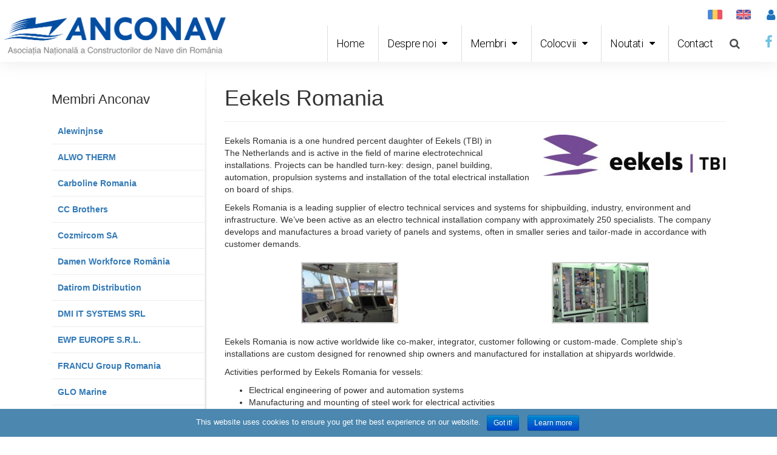

--- FILE ---
content_type: text/html; charset=UTF-8
request_url: https://www.anconav.ro/ro/membri/3543/
body_size: 9318
content:
<!DOCTYPE html><html lang="ro-RO"><head><meta charset="UTF-8"><meta name="viewport" content="width=device-width, initial-scale=1.0"/><link type="text/css" media="all" href="https://www.anconav.ro/wp-content/cache/autoptimize/css/autoptimize_65e95edd52c376e8f283310dea2d6b43.css" rel="stylesheet" /><link type="text/css" media="screen" href="https://www.anconav.ro/wp-content/cache/autoptimize/css/autoptimize_63bb04af2b348565c98a01a683deea15.css" rel="stylesheet" /><title> Eekels Romania &#8211; Anconav</title><link rel='dns-prefetch' href='//maxcdn.bootstrapcdn.com' /><link rel='dns-prefetch' href='//fonts.googleapis.com' /><link rel='dns-prefetch' href='//s.w.org' /><link rel="alternate" type="application/rss+xml" title="Anconav &raquo; Flux" href="https://www.anconav.ro/ro/feed/" /><link rel="alternate" type="application/rss+xml" title="Anconav &raquo; Flux comentarii" href="https://www.anconav.ro/ro/comments/feed/" /><link rel='stylesheet' id='tt-easy-google-fonts-css'  href='https://fonts.googleapis.com/css?family=Alef%3Aregular&#038;subset=latin&#038;ver=4.7.29' type='text/css' media='all' /><link rel='stylesheet' id='bootstrap-css'  href='https://maxcdn.bootstrapcdn.com/bootstrap/3.3.4/css/bootstrap.min.css' type='text/css' media='all' /><link rel='stylesheet' id='mimetypes-link-icons-css'  href='https://www.anconav.ro/wp-content/plugins/mimetypes-link-icons/css/style.php?cssvars=bXRsaV9oZWlnaHQ9NDgmbXRsaV9pbWFnZV90eXBlPWdpZiZtdGxpX2xlZnRvcnJpZ2h0PWxlZnQ&#038;ver=3.0' type='text/css' media='all' /><link rel='stylesheet' id='google-fonts-1-css'  href='https://fonts.googleapis.com/css?family=Poppins%3A100%2C100italic%2C200%2C200italic%2C300%2C300italic%2C400%2C400italic%2C500%2C500italic%2C600%2C600italic%2C700%2C700italic%2C800%2C800italic%2C900%2C900italic%7CRoboto%3A100%2C100italic%2C200%2C200italic%2C300%2C300italic%2C400%2C400italic%2C500%2C500italic%2C600%2C600italic%2C700%2C700italic%2C800%2C800italic%2C900%2C900italic&#038;subset=latin-ext&#038;ver=4.7.29' type='text/css' media='all' /> <script type='text/javascript' src='https://www.anconav.ro/wp-includes/js/jquery/jquery.js?ver=1.12.4'></script> <link rel='https://api.w.org/' href='https://www.anconav.ro/wp-json/' /><link rel="EditURI" type="application/rsd+xml" title="RSD" href="https://www.anconav.ro/xmlrpc.php?rsd" /><link rel="wlwmanifest" type="application/wlwmanifest+xml" href="https://www.anconav.ro/wp-includes/wlwmanifest.xml" /><link rel='prev' title='Heinen si Hopman' href='https://www.anconav.ro/ro/membri/heinenhopman/' /><link rel='next' title='Ductil' href='https://www.anconav.ro/ro/membri/ductil/' /><meta name="generator" content="WordPress 4.7.29" /><link rel="canonical" href="https://www.anconav.ro/ro/membri/3543/" /><link rel='shortlink' href='https://www.anconav.ro/?p=3543' /><link rel="alternate" type="application/json+oembed" href="https://www.anconav.ro/wp-json/oembed/1.0/embed?url=https%3A%2F%2Fwww.anconav.ro%2Fro%2Fmembri%2F3543%2F" /><link rel="alternate" type="text/xml+oembed" href="https://www.anconav.ro/wp-json/oembed/1.0/embed?url=https%3A%2F%2Fwww.anconav.ro%2Fro%2Fmembri%2F3543%2F&#038;format=xml" /><style id="colormanager-css">.navbar-holder{ background-color: #1e73be }
footer{ background: #1e73be }</style><link rel="alternate" href="https://www.anconav.ro/ro/membri/3543/" hreflang="ro" /><link rel="alternate" href="https://www.anconav.ro/en/membri/eekels-romania/" hreflang="en" /><style type="text/css">.site-title a,
		.site-description {
			color: #1e73be;
		}</style><style id="tt-easy-google-font-styles" type="text/css">p { }
h1 { }
h2 { }
h3 { }
h4 { }
h5 { }
h6 { }
.navbar-default .navbar-nav>li>a { color: #ffffff!important; font-family: 'Alef'!important; font-style: normal!important; font-weight: 400!important; }
.navbar-default .navbar-nav>.open>a,.navbar-default .navbar-nav>.open>a:focus,.navbar-default .navbar-nav>.open>a:hover,.navbar .nav li.active>a { color: #eeee22!important; }</style></head><body class="membri-template-default single single-membri postid-3543 elementor-default 3543 loading unknown-os unknown-browser"><div class="elementor elementor-7932 elementor-type-header elementor-location-header"><div class="elementor-inner"><div class="elementor-section-wrap"><section data-id="7c62d75a" class="elementor-element elementor-element-7c62d75a elementor-section-content-middle elementor-section-boxed elementor-section-height-default elementor-section-height-default elementor-section elementor-top-section" data-settings="{&quot;background_background&quot;:&quot;classic&quot;}" data-element_type="section"><div class="elementor-container elementor-column-gap-no"><div class="elementor-row"><div data-id="234b263b" class="elementor-element elementor-element-234b263b elementor-column elementor-col-50 elementor-top-column" data-element_type="column"><div class="elementor-column-wrap elementor-element-populated"><div class="elementor-widget-wrap"><div data-id="14fd6912" class="elementor-element elementor-element-14fd6912 elementor-widget elementor-widget-image" data-element_type="image.default"><div class="elementor-widget-container"><div class="elementor-image"> <a href="https://www.anconav.ro" data-elementor-open-lightbox=""> <img width="800" height="165" src="https://www.anconav.ro/wp-content/uploads/2018/12/anconav_logo.png" class="attachment-full size-full" alt="" srcset="https://www.anconav.ro/wp-content/uploads/2018/12/anconav_logo.png 800w, https://www.anconav.ro/wp-content/uploads/2018/12/anconav_logo-300x62.png 300w, https://www.anconav.ro/wp-content/uploads/2018/12/anconav_logo-768x158.png 768w, https://www.anconav.ro/wp-content/uploads/2018/12/anconav_logo-630x130.png 630w" sizes="(max-width: 800px) 100vw, 800px" /> </a></div></div></div></div></div></div><div data-id="90f71cd" class="elementor-element elementor-element-90f71cd elementor-column elementor-col-50 elementor-top-column" data-element_type="column"><div class="elementor-column-wrap elementor-element-populated"><div class="elementor-widget-wrap"><section data-id="2bc0ea4c" class="elementor-element elementor-element-2bc0ea4c elementor-section-full_width elementor-section-height-default elementor-section-height-default elementor-section elementor-inner-section" data-element_type="section"><div class="elementor-container elementor-column-gap-no"><div class="elementor-row"><div data-id="326e1b86" class="elementor-element elementor-element-326e1b86 elementor-column elementor-col-33 elementor-inner-column" data-element_type="column"><div class="elementor-column-wrap elementor-element-populated"><div class="elementor-widget-wrap"><div data-id="2f0aeed5" class="elementor-element elementor-element-2f0aeed5 elementor-widget elementor-widget-image" data-element_type="image.default"><div class="elementor-widget-container"><div class="elementor-image"> <a href="https://www.anconav.ro/ro/" data-elementor-open-lightbox=""> <img src="https://www.anconav.ro/wp-content/uploads/elementor/thumbs/Romania-o16uze2jh7r4gtu0j3xo7ydj5w7j3cvctorgtnbxea.png" title="Romania" alt="Romania" /> </a></div></div></div></div></div></div><div data-id="7f4f2d05" class="elementor-element elementor-element-7f4f2d05 elementor-column elementor-col-33 elementor-inner-column" data-element_type="column"><div class="elementor-column-wrap elementor-element-populated"><div class="elementor-widget-wrap"><div data-id="7a694953" class="elementor-element elementor-element-7a694953 elementor-widget elementor-widget-image" data-element_type="image.default"><div class="elementor-widget-container"><div class="elementor-image"> <a href="https://www.anconav.ro/en/" data-elementor-open-lightbox=""> <img src="https://www.anconav.ro/wp-content/uploads/elementor/thumbs/United-Kingdom-o16uzfy7uvtp41ra84qxcxwgcny9ir2thy2fs7951u.png" title="United-Kingdom" alt="United-Kingdom" /> </a></div></div></div></div></div></div><div data-id="5a646b2f" class="elementor-element elementor-element-5a646b2f elementor-column elementor-col-33 elementor-inner-column" data-element_type="column"><div class="elementor-column-wrap elementor-element-populated"><div class="elementor-widget-wrap"><div data-id="1c740be3" class="elementor-element elementor-element-1c740be3 elementor-view-default elementor-widget elementor-widget-icon" data-element_type="icon.default"><div class="elementor-widget-container"><div class="elementor-icon-wrapper"> <a class="elementor-icon" href="https://www.anconav.ro/ro/zona/"> <i class="fa fa-user" aria-hidden="true"></i> </a></div></div></div></div></div></div></div></div></section><section data-id="5363fdfb" class="elementor-element elementor-element-5363fdfb elementor-section-content-middle elementor-section-boxed elementor-section-height-default elementor-section-height-default elementor-section elementor-inner-section" data-element_type="section"><div class="elementor-container elementor-column-gap-no"><div class="elementor-row"><div data-id="2d9741a8" class="elementor-element elementor-element-2d9741a8 elementor-column elementor-col-33 elementor-inner-column" data-element_type="column"><div class="elementor-column-wrap elementor-element-populated"><div class="elementor-widget-wrap"><div data-id="bfde0cc" class="elementor-element elementor-element-bfde0cc elementor-nav-menu__align-right elementor-nav-menu--stretch elementor-nav-menu--indicator-classic elementor-nav-menu--dropdown-tablet elementor-nav-menu__text-align-aside elementor-nav-menu--toggle elementor-nav-menu--burger elementor-widget elementor-widget-nav-menu" data-settings="{&quot;full_width&quot;:&quot;stretch&quot;,&quot;layout&quot;:&quot;horizontal&quot;,&quot;toggle&quot;:&quot;burger&quot;}" data-element_type="nav-menu.default"><div class="elementor-widget-container"><nav class="elementor-nav-menu--main elementor-nav-menu__container elementor-nav-menu--layout-horizontal e--pointer-background e--animation-fade"><ul id="menu-1-bfde0cc" class="elementor-nav-menu"><li class="menu-item menu-item-type-custom menu-item-object-custom menu-item-568"><a title="Prima pagina" href="/ro" class="elementor-item">Home</a></li><li class="menu-item menu-item-type-custom menu-item-object-custom menu-item-has-children menu-item-4316"><a href="/" class="elementor-item">Despre noi</a><ul class="sub-menu"><li class="menu-item menu-item-type-post_type menu-item-object-page menu-item-10308"><a href="https://www.anconav.ro/ro/ciorna-conducere/" class="elementor-sub-item">Conducerea ANCONAV</a></li><li class="menu-item menu-item-type-post_type menu-item-object-despre menu-item-10305"><a href="https://www.anconav.ro/ro/despre/cuvantul-presedintelui/" class="elementor-sub-item">Cuvantul Presedintelui</a></li><li class="menu-item menu-item-type-post_type menu-item-object-despre menu-item-10306"><a href="https://www.anconav.ro/ro/despre/despre-anconav/" class="elementor-sub-item">Despre asociatia ANCONAV</a></li><li class="menu-item menu-item-type-post_type menu-item-object-despre menu-item-10307"><a href="https://www.anconav.ro/ro/despre/statutul-anconav/" class="elementor-sub-item">Statutul ANCONAV</a></li></ul></li><li class="menu-item menu-item-type-custom menu-item-object-custom menu-item-has-children menu-item-5550"><a href="/ro/membri/" class="elementor-item">Membri</a><ul class="sub-menu"><li class="menu-item menu-item-type-custom menu-item-object-custom menu-item-7943"><a href="/ro/membri/" class="elementor-sub-item">Lista membri</a></li><li class="menu-item menu-item-type-post_type menu-item-object-page menu-item-7944"><a href="https://www.anconav.ro/ro/deveniti-membru/" class="elementor-sub-item">Deveniti membru</a></li></ul></li><li class="menu-item menu-item-type-custom menu-item-object-custom menu-item-has-children menu-item-575"><a title="#ccn" href="https://www.anconav.ro/ro/ccn/" class="elementor-item">Colocvii</a><ul class="sub-menu"><li class="menu-item menu-item-type- menu-item-object- menu-item--112"><a href="https://www.anconav.ro/ro/ccnc/lucrari-ccn/" class="elementor-sub-item">Lucrari CCN</a></li><li class="menu-item menu-item-type- menu-item-object- menu-item--113"><a href="https://www.anconav.ro/ro/ccnc/despre-ccn/" class="elementor-sub-item">Despre CCN</a></li><li class="menu-item menu-item-type- menu-item-object- menu-item--114"><a href="https://www.anconav.ro/ro/ccnc/caiete-ccn/" class="elementor-sub-item">Caiete CCN</a></li><li class="menu-item menu-item-type- menu-item-object- menu-item--115"><a href="https://www.anconav.ro/ro/ccnc/invitatii-ccn/" class="elementor-sub-item">Prezentari CCN</a></li></ul></li><li class="menu-item menu-item-type-custom menu-item-object-custom menu-item-has-children menu-item-544"><a title="#noutati" href="https://www.anconav.ro/ro/noutati/" class="elementor-item">Noutati</a><ul class="sub-menu"><li class="menu-item menu-item-type- menu-item-object- menu-item--216"><a href="https://www.anconav.ro/ro/noutaticat/evenimente/" class="elementor-sub-item">Evenimente</a></li><li class="menu-item menu-item-type- menu-item-object- menu-item--217"><a href="https://www.anconav.ro/ro/noutaticat/comunicate/" class="elementor-sub-item">Comunicate</a></li><li class="menu-item menu-item-type- menu-item-object- menu-item--218"><a href="https://www.anconav.ro/ro/noutaticat/media/" class="elementor-sub-item">Media</a></li></ul></li><li class="menu-item menu-item-type-post_type menu-item-object-page menu-item-5555"><a href="https://www.anconav.ro/ro/contacti-ne/" class="elementor-item">Contact</a></li></ul></nav><div class="elementor-menu-toggle"> <i class="eicon" aria-hidden="true"></i></div><nav class="elementor-nav-menu--dropdown elementor-nav-menu__container"><ul id="menu-2-bfde0cc" class="elementor-nav-menu"><li class="menu-item menu-item-type-custom menu-item-object-custom menu-item-568"><a title="Prima pagina" href="/ro" class="elementor-item">Home</a></li><li class="menu-item menu-item-type-custom menu-item-object-custom menu-item-has-children menu-item-4316"><a href="/" class="elementor-item">Despre noi</a><ul class="sub-menu"><li class="menu-item menu-item-type-post_type menu-item-object-page menu-item-10308"><a href="https://www.anconav.ro/ro/ciorna-conducere/" class="elementor-sub-item">Conducerea ANCONAV</a></li><li class="menu-item menu-item-type-post_type menu-item-object-despre menu-item-10305"><a href="https://www.anconav.ro/ro/despre/cuvantul-presedintelui/" class="elementor-sub-item">Cuvantul Presedintelui</a></li><li class="menu-item menu-item-type-post_type menu-item-object-despre menu-item-10306"><a href="https://www.anconav.ro/ro/despre/despre-anconav/" class="elementor-sub-item">Despre asociatia ANCONAV</a></li><li class="menu-item menu-item-type-post_type menu-item-object-despre menu-item-10307"><a href="https://www.anconav.ro/ro/despre/statutul-anconav/" class="elementor-sub-item">Statutul ANCONAV</a></li></ul></li><li class="menu-item menu-item-type-custom menu-item-object-custom menu-item-has-children menu-item-5550"><a href="/ro/membri/" class="elementor-item">Membri</a><ul class="sub-menu"><li class="menu-item menu-item-type-custom menu-item-object-custom menu-item-7943"><a href="/ro/membri/" class="elementor-sub-item">Lista membri</a></li><li class="menu-item menu-item-type-post_type menu-item-object-page menu-item-7944"><a href="https://www.anconav.ro/ro/deveniti-membru/" class="elementor-sub-item">Deveniti membru</a></li></ul></li><li class="menu-item menu-item-type-custom menu-item-object-custom menu-item-has-children menu-item-575"><a title="#ccn" href="https://www.anconav.ro/ro/ccn/" class="elementor-item">Colocvii</a><ul class="sub-menu"><li class="menu-item menu-item-type- menu-item-object- menu-item--112"><a href="https://www.anconav.ro/ro/ccnc/lucrari-ccn/" class="elementor-sub-item">Lucrari CCN</a></li><li class="menu-item menu-item-type- menu-item-object- menu-item--113"><a href="https://www.anconav.ro/ro/ccnc/despre-ccn/" class="elementor-sub-item">Despre CCN</a></li><li class="menu-item menu-item-type- menu-item-object- menu-item--114"><a href="https://www.anconav.ro/ro/ccnc/caiete-ccn/" class="elementor-sub-item">Caiete CCN</a></li><li class="menu-item menu-item-type- menu-item-object- menu-item--115"><a href="https://www.anconav.ro/ro/ccnc/invitatii-ccn/" class="elementor-sub-item">Prezentari CCN</a></li></ul></li><li class="menu-item menu-item-type-custom menu-item-object-custom menu-item-has-children menu-item-544"><a title="#noutati" href="https://www.anconav.ro/ro/noutati/" class="elementor-item">Noutati</a><ul class="sub-menu"><li class="menu-item menu-item-type- menu-item-object- menu-item--216"><a href="https://www.anconav.ro/ro/noutaticat/evenimente/" class="elementor-sub-item">Evenimente</a></li><li class="menu-item menu-item-type- menu-item-object- menu-item--217"><a href="https://www.anconav.ro/ro/noutaticat/comunicate/" class="elementor-sub-item">Comunicate</a></li><li class="menu-item menu-item-type- menu-item-object- menu-item--218"><a href="https://www.anconav.ro/ro/noutaticat/media/" class="elementor-sub-item">Media</a></li></ul></li><li class="menu-item menu-item-type-post_type menu-item-object-page menu-item-5555"><a href="https://www.anconav.ro/ro/contacti-ne/" class="elementor-item">Contact</a></li></ul></nav></div></div></div></div></div><div data-id="54708e7f" class="elementor-element elementor-element-54708e7f elementor-column elementor-col-33 elementor-inner-column" data-element_type="column"><div class="elementor-column-wrap elementor-element-populated"><div class="elementor-widget-wrap"><div data-id="1b4bff73" class="elementor-element elementor-element-1b4bff73 elementor-search-form--skin-full_screen elementor-widget elementor-widget-search-form" data-settings="{&quot;skin&quot;:&quot;full_screen&quot;}" data-element_type="search-form.default"><div class="elementor-widget-container"><form class="elementor-search-form" role="search" action="https://www.anconav.ro" method="get"><div class="elementor-search-form__toggle"> <i class="fa fa-search" aria-hidden="true"></i></div><div class="elementor-search-form__container"> <input placeholder="Search..." class="elementor-search-form__input" type="search" name="s" title="Search" value=""><div class="dialog-lightbox-close-button dialog-close-button"> <i class="eicon-close" aria-hidden="true"></i> <span class="elementor-screen-only">Close</span></div></div></form></div></div></div></div></div><div data-id="2ff5aabc" class="elementor-element elementor-element-2ff5aabc elementor-column elementor-col-33 elementor-inner-column" data-element_type="column"><div class="elementor-column-wrap elementor-element-populated"><div class="elementor-widget-wrap"><div data-id="6c4eafa6" class="elementor-element elementor-element-6c4eafa6 elementor-view-default elementor-widget elementor-widget-icon" data-element_type="icon.default"><div class="elementor-widget-container"><div class="elementor-icon-wrapper"> <a class="elementor-icon" href="https://www.facebook.com/anconav/" target="_blank" rel="nofollow"> <i class="fa fa-facebook" aria-hidden="true"></i> </a></div></div></div></div></div></div></div></div></section></div></div></div></div></div></section></div></div></div><div class=" container "><div id="primary" class="content-area  col-md-9  col-md-push-3"><main id="main" class="site-main" role="main"><article id="post-3543" class="post-3543 membri type-membri status-publish has-post-thumbnail hentry clearfix"><header class="entry-header page-header"><h1 class="entry-title">Eekels Romania</h1></header><div class="entry-content"><p><a href="http://www.anconav.ro/wp-content/uploads/2013/12/abstract-red.jpg" rel="lightbox[3543]" title="Eekels Romania"><img class="alignright size-medium wp-image-3671" src="http://www.anconav.ro/wp-content/uploads/2013/12/abstract-red-300x68.jpg" alt="abstract-red" width="300" height="68" srcset="https://www.anconav.ro/wp-content/uploads/2013/12/abstract-red-300x68.jpg 300w, https://www.anconav.ro/wp-content/uploads/2013/12/abstract-red-160x36.jpg 160w, https://www.anconav.ro/wp-content/uploads/2013/12/abstract-red.jpg 474w" sizes="(max-width: 300px) 100vw, 300px" /></a>Eekels Romania is a one hundred percent daughter of Eekels (TBI) in The Netherlands and is active in the field of marine electrotechnical installations. Projects can be handled turn-key: design, panel building, automation, propulsion systems and installation of the total electrical installation on board of ships.</p><p>Eekels Romania is a leading supplier of electro technical services and systems for shipbuilding, industry, environment and infrastructure. We’ve been active as an electro technical installation company with approximately 250 specialists. The company develops and manufactures a broad variety of panels and systems, often in smaller series and tailor-made in accordance with customer demands.</p><style type='text/css'>#gallery-1 {
				margin: auto;
			}
			#gallery-1 .gallery-item {
				float: left;
				margin-top: 10px;
				text-align: center;
				width: 50%;
			}
			#gallery-1 img {
				border: 2px solid #cfcfcf;
			}
			#gallery-1 .gallery-caption {
				margin-left: 0;
			}
			/* see gallery_shortcode() in wp-includes/media.php */</style><div id='gallery-1' class='gallery galleryid-3543 gallery-columns-2 gallery-size-thumbnail'><dl class='gallery-item'><dt class='gallery-icon landscape'> <a href='https://www.anconav.ro/ro/membri/3543/ekels2/'><img width="160" height="100" src="https://www.anconav.ro/wp-content/uploads/2013/12/ekels2-160x100.jpeg" class="attachment-thumbnail size-thumbnail" alt="" /></a></dt></dl><dl class='gallery-item'><dt class='gallery-icon landscape'> <a href='https://www.anconav.ro/ro/membri/3543/ekels3/'><img width="160" height="100" src="https://www.anconav.ro/wp-content/uploads/2013/12/ekels3-160x100.jpeg" class="attachment-thumbnail size-thumbnail" alt="" /></a></dt></dl><br style="clear: both" /></div><p>Eekels Romania is now active worldwide like co-maker, integrator, customer following or custom-made. Complete ship’s installations are custom designed for renowned ship owners and manufactured for installation at shipyards worldwide.</p><p>Activities performed by Eekels Romania for vessels:</p><ul><li>Electrical engineering of power and automation systems</li><li>Manufacturing and mounting of steel work for electrical activities</li><li>Electrical cables mounting and connecting</li><li>Electrical panels manufacturing</li><li>Electrical materials and equipment delivery</li><li>Commissioning</li><li>Service and repairing activities.</li></ul><div role="form" class="wpcf7" id="wpcf7-f5672-p3543-o1" lang="ro-RO" dir="ltr"><div class="screen-reader-response"></div><form action="/ro/membri/3543/#wpcf7-f5672-p3543-o1" method="post" class="wpcf7-form" novalidate="novalidate"><div style="display: none;"> <input type="hidden" name="_wpcf7" value="5672" /> <input type="hidden" name="_wpcf7_version" value="4.6" /> <input type="hidden" name="_wpcf7_locale" value="ro_RO" /> <input type="hidden" name="_wpcf7_unit_tag" value="wpcf7-f5672-p3543-o1" /> <input type="hidden" name="_wpnonce" value="0c16861fda" /></div><p><br/><br /><h3>Formular contact</h3><hr/> <label> Numele tău (obligatoriu)<br /> <span class="wpcf7-form-control-wrap your-name"><input type="text" name="your-name" value="" size="40" class="wpcf7-form-control wpcf7-text wpcf7-validates-as-required" aria-required="true" aria-invalid="false" /></span> </label></p><p><label> Emailul tău (obligatoriu)<br /> <span class="wpcf7-form-control-wrap your-email"><input type="email" name="your-email" value="" size="40" class="wpcf7-form-control wpcf7-text wpcf7-email wpcf7-validates-as-required wpcf7-validates-as-email" aria-required="true" aria-invalid="false" /></span> </label></p> <input type="hidden" name="destination-email" value="s.nastase@eekels.com" class="wpcf7-form-control wpcf7-hidden" /><p><label> Subiect<br /> <span class="wpcf7-form-control-wrap your-subject"><input type="text" name="your-subject" value="" size="40" class="wpcf7-form-control wpcf7-text" aria-invalid="false" /></span> </label></p><p><label> Mesajul tău<br /> <span class="wpcf7-form-control-wrap your-message"><textarea name="your-message" cols="40" rows="10" class="wpcf7-form-control wpcf7-textarea" aria-invalid="false"></textarea></span> </label></p><div class="wpcf7-form-control-wrap"><div data-sitekey="6LdqFDQUAAAAAJ74GP5avexaHjUO5ADlU5CVY9pj" class="wpcf7-form-control g-recaptcha wpcf7-recaptcha"></div> <noscript><div style="width: 302px; height: 422px;"><div style="width: 302px; height: 422px; position: relative;"><div style="width: 302px; height: 422px; position: absolute;"> <iframe src="https://www.google.com/recaptcha/api/fallback?k=6LdqFDQUAAAAAJ74GP5avexaHjUO5ADlU5CVY9pj" frameborder="0" scrolling="no" style="width: 302px; height:422px; border-style: none;"> </iframe></div><div style="width: 300px; height: 60px; border-style: none; bottom: 12px; left: 25px; margin: 0px; padding: 0px; right: 25px; background: #f9f9f9; border: 1px solid #c1c1c1; border-radius: 3px;"><textarea id="g-recaptcha-response" name="g-recaptcha-response" class="g-recaptcha-response" style="width: 250px; height: 40px; border: 1px solid #c1c1c1; margin: 10px 25px; padding: 0px; resize: none;">
				</textarea></div></div></div> </noscript></div><p><input type="submit" value="Trimite" class="wpcf7-form-control wpcf7-submit" /></p><div class="wpcf7-response-output wpcf7-display-none"></div></form></div></div></article><nav class="navigation post-navigation text-center" role="navigation"><h1 class="screen-reader-text">Navigare</h1><ul class="nav-links pager"></ul></nav></main></div><div id="secondary" class="widget-area col-md-3 col-md-pull-9" role="complementary"><aside id="recent-custom-posts-18" class="sidebar-wrap clearfix widget_recent_entries_custom"><h3>Membri Anconav</h3><ul><li><a href="https://www.anconav.ro/ro/membri/alewinjnse/" title="Alewinjnse">Alewinjnse</a></li><li><a href="https://www.anconav.ro/ro/membri/alwo-therm/" title="ALWO THERM">ALWO THERM</a></li><li><a href="https://www.anconav.ro/ro/membri/carboline-romania-2/" title="Carboline Romania">Carboline Romania</a></li><li><a href="https://www.anconav.ro/ro/membri/cc-brothers/" title="CC Brothers">CC Brothers</a></li><li><a href="https://www.anconav.ro/ro/membri/cozmircom-sa/" title="Cozmircom SA">Cozmircom SA</a></li><li><a href="https://www.anconav.ro/ro/membri/damen-workforce-romania/" title="Damen Workforce România">Damen Workforce România</a></li><li><a href="https://www.anconav.ro/ro/membri/datirom-distribution/" title="Datirom Distribution">Datirom Distribution</a></li><li><a href="https://www.anconav.ro/ro/membri/dmi-it-systems-srl/" title="DMI IT SYSTEMS SRL">DMI IT SYSTEMS SRL</a></li><li><a href="https://www.anconav.ro/ro/membri/ewp-europe-s-r-l/" title="EWP EUROPE S.R.L.">EWP EUROPE S.R.L.</a></li><li><a href="https://www.anconav.ro/ro/membri/kaefer-shipbuilding-contracting/" title="FRANCU Group Romania">FRANCU Group Romania</a></li><li><a href="https://www.anconav.ro/ro/membri/glo-marine/" title="GLO Marine">GLO Marine</a></li><li><a href="https://www.anconav.ro/ro/membri/hma-patec/" title="HMA &#8211; PATEC">HMA &#8211; PATEC</a></li><li><a href="https://www.anconav.ro/ro/membri/just-ideas/" title="Just Ideas Consulting">Just Ideas Consulting</a></li><li><a href="https://www.anconav.ro/ro/membri/klingspor-romania/" title="Klingspor Romania">Klingspor Romania</a></li><li><a href="https://www.anconav.ro/ro/membri/linde-gaz-romania/" title="Linde Gaz Romania">Linde Gaz Romania</a></li><li><a href="https://www.anconav.ro/ro/membri/lloyd-register-romania-srl/" title="LLOYD Register Romania SRL">LLOYD Register Romania SRL</a></li><li><a href="https://www.anconav.ro/ro/membri/marine-offshore-consultants/" title="Marine &#038; Offshore Consultants">Marine &#038; Offshore Consultants</a></li><li><a href="https://www.anconav.ro/ro/membri/maritime-montering-romania/" title="MARITIME MONTERING ROMANIA">MARITIME MONTERING ROMANIA</a></li><li><a href="https://www.anconav.ro/ro/membri/maritime-repair-srl/" title="Maritime Repair SRL">Maritime Repair SRL</a></li><li><a href="https://www.anconav.ro/ro/membri/pentagon-romania-srl/" title="Pentagon România SRL">Pentagon România SRL</a></li><li><a href="https://www.anconav.ro/ro/membri/professional-coatings-expert/" title="PROFESSIONAL COATINGS EXPERT SRL">PROFESSIONAL COATINGS EXPERT SRL</a></li><li><a href="https://www.anconav.ro/ro/membri/rywal-rhc-romania-srl/" title="RYWAL-RHC ROMANIA SRL">RYWAL-RHC ROMANIA SRL</a></li><li><a href="https://www.anconav.ro/ro/membri/schneider-electric-romania-srl/" title="Schneider Electric Romania SRL">Schneider Electric Romania SRL</a></li><li><a href="https://www.anconav.ro/ro/membri/severnav-sa-drobeta-turnu-severin/" title="SEVERNAV SA Drobeta Turnu Severin">SEVERNAV SA Drobeta Turnu Severin</a></li><li><a href="https://www.anconav.ro/ro/membri/transparent-design/" title="Transparent Design">Transparent Design</a></li><li><a href="https://www.anconav.ro/ro/membri/van-der-leun/" title="Van Der Leun">Van Der Leun</a></li><li><a href="https://www.anconav.ro/ro/membri/vard-electro-tulcea-srl/" title="VARD ELECTRO TULCEA SRL">VARD ELECTRO TULCEA SRL</a></li><li><a href="https://www.anconav.ro/ro/membri/wartsila-hungary-kft-budaors/" title="Wärtsilä Hungary Kft Budaors">Wärtsilä Hungary Kft Budaors</a></li><li><a href="https://www.anconav.ro/ro/membri/liberty-galati/" title="Liberty Steel Galati">Liberty Steel Galati</a></li><li><a href="https://www.anconav.ro/ro/membri/bureau-veritas/" title="Veritas Romania">Veritas Romania</a></li><li><a href="https://www.anconav.ro/ro/membri/damen-shipyards-mangalia/" title="ȘANTIERUL NAVAL MANGALIA S.A.">ȘANTIERUL NAVAL MANGALIA S.A.</a></li><li><a href="https://www.anconav.ro/ro/membri/damen-shipyard-galati/" title="Damen Shipyard Galati">Damen Shipyard Galati</a></li><li><a href="https://www.anconav.ro/ro/membri/den-breejen-romania/" title="Den Breejen Romania">Den Breejen Romania</a></li><li><a href="https://www.anconav.ro/ro/membri/dnv-gl/" title="DNV-GL">DNV-GL</a></li><li><a href="https://www.anconav.ro/ro/membri/dmt-marine-equipment/" title="DMT MARINE EQUIPMENT">DMT MARINE EQUIPMENT</a></li><li><a href="https://www.anconav.ro/ro/membri/ductil/" title="Ductil">Ductil</a></li><li><a href="https://www.anconav.ro/ro/membri/3543/" title="Eekels Romania">Eekels Romania</a></li><li><a href="https://www.anconav.ro/ro/membri/heinenhopman/" title="Heinen si Hopman">Heinen si Hopman</a></li><li><a href="https://www.anconav.ro/ro/membri/icepronav-engineering-srl/" title="ICEPRONAV ENGINEERING SRL">ICEPRONAV ENGINEERING SRL</a></li><li><a href="https://www.anconav.ro/ro/membri/international-paint/" title="International Paint">International Paint</a></li><li><a href="https://www.anconav.ro/ro/membri/ship-design-group-2/" title="Ship Design Group">Ship Design Group</a></li><li><a href="https://www.anconav.ro/ro/membri/santierul-naval-constanta/" title="Santierul Naval Constanta">Santierul Naval Constanta</a></li><li><a href="https://www.anconav.ro/ro/membri/navrom/" title="Navrom Shipyard">Navrom Shipyard</a></li><li><a href="https://www.anconav.ro/ro/membri/nsadis2/" title="Nasdis">Nasdis</a></li><li><a href="https://www.anconav.ro/ro/membri/microplasma/" title="Microplasma">Microplasma</a></li><li><a href="https://www.anconav.ro/ro/membri/mega/" title="MEGA">MEGA</a></li><li><a href="https://www.anconav.ro/ro/membri/minex/" title="Minex">Minex</a></li><li><a href="https://www.anconav.ro/ro/membri/p-a-libra/" title="P.A. LIBRA">P.A. LIBRA</a></li><li><a href="https://www.anconav.ro/ro/membri/santierul-naval-orsova-sa/" title="SANTIERUL NAVAL ORSOVA SA">SANTIERUL NAVAL ORSOVA SA</a></li><li><a href="https://www.anconav.ro/ro/membri/vacon-romania/" title="Danfoss Romania">Danfoss Romania</a></li><li><a href="https://www.anconav.ro/ro/membri/vard-braila-2/" title="Vard Shipyards Romania">Vard Shipyards Romania</a></li></ul></aside></div></div><div class="elementor elementor-7939 elementor-type-footer elementor-location-footer"><div class="elementor-inner"><div class="elementor-section-wrap"><section data-id="d1ff990" class="elementor-element elementor-element-d1ff990 elementor-section-height-min-height elementor-section-boxed elementor-section-height-default elementor-section-items-middle elementor-section elementor-top-section" data-element_type="section"><div class="elementor-container elementor-column-gap-default"><div class="elementor-row"><div data-id="24e0f30" class="elementor-element elementor-element-24e0f30 elementor-column elementor-col-100 elementor-top-column" data-element_type="column"><div class="elementor-column-wrap"><div class="elementor-widget-wrap"></div></div></div></div></div></section><section data-id="3a7b51ee" class="elementor-element elementor-element-3a7b51ee elementor-section-content-middle elementor-section-boxed elementor-section-height-default elementor-section-height-default elementor-section elementor-top-section" data-settings="{&quot;background_background&quot;:&quot;classic&quot;}" data-element_type="section"><div class="elementor-container elementor-column-gap-default"><div class="elementor-row"><div data-id="1b676a6f" class="elementor-element elementor-element-1b676a6f elementor-column elementor-col-100 elementor-top-column" data-element_type="column"><div class="elementor-column-wrap elementor-element-populated"><div class="elementor-widget-wrap"><section data-id="3a0ad7b9" class="elementor-element elementor-element-3a0ad7b9 elementor-section-content-middle elementor-section-boxed elementor-section-height-default elementor-section-height-default elementor-section elementor-inner-section" data-element_type="section"><div class="elementor-container elementor-column-gap-default"><div class="elementor-row"><div data-id="7b896d95" class="elementor-element elementor-element-7b896d95 elementor-column elementor-col-50 elementor-inner-column" data-element_type="column"><div class="elementor-column-wrap elementor-element-populated"><div class="elementor-widget-wrap"><div data-id="4d515bdd" class="elementor-element elementor-element-4d515bdd elementor-nav-menu__align-left elementor-nav-menu--dropdown-mobile elementor-nav-menu--stretch elementor-nav-menu__text-align-center elementor-nav-menu--indicator-classic elementor-nav-menu--toggle elementor-nav-menu--burger elementor-widget elementor-widget-nav-menu" data-settings="{&quot;full_width&quot;:&quot;stretch&quot;,&quot;layout&quot;:&quot;horizontal&quot;,&quot;toggle&quot;:&quot;burger&quot;}" data-element_type="nav-menu.default"><div class="elementor-widget-container"><nav class="elementor-nav-menu--main elementor-nav-menu__container elementor-nav-menu--layout-horizontal e--pointer-none"><ul id="menu-1-4d515bdd" class="elementor-nav-menu"><li class="lang-item lang-item-100 lang-item-ro lang-item-first current-lang menu-item menu-item-type-custom menu-item-object-custom menu-item-5557-ro"><a href="https://www.anconav.ro/ro/membri/3543/" hreflang="ro-RO" lang="ro-RO" class="elementor-item">Română</a></li><li class="lang-item lang-item-102 lang-item-en menu-item menu-item-type-custom menu-item-object-custom menu-item-5557-en"><a href="https://www.anconav.ro/en/membri/eekels-romania/" hreflang="en-US" lang="en-US" class="elementor-item">English</a></li><li class="menu-item menu-item-type-post_type menu-item-object-page menu-item-3419"><a href="https://www.anconav.ro/ro/deveniti-membru/" class="elementor-item">Deveniti membru</a></li><li class="menu-item menu-item-type-custom menu-item-object-custom menu-item-3572"><a href="/ro/zona/" class="elementor-item">Zona membri</a></li></ul></nav><div class="elementor-menu-toggle"> <i class="eicon" aria-hidden="true"></i></div><nav class="elementor-nav-menu--dropdown elementor-nav-menu__container"><ul id="menu-2-4d515bdd" class="elementor-nav-menu"><li class="lang-item lang-item-100 lang-item-ro lang-item-first current-lang menu-item menu-item-type-custom menu-item-object-custom menu-item-5557-ro"><a href="https://www.anconav.ro/ro/membri/3543/" hreflang="ro-RO" lang="ro-RO" class="elementor-item">Română</a></li><li class="lang-item lang-item-102 lang-item-en menu-item menu-item-type-custom menu-item-object-custom menu-item-5557-en"><a href="https://www.anconav.ro/en/membri/eekels-romania/" hreflang="en-US" lang="en-US" class="elementor-item">English</a></li><li class="menu-item menu-item-type-post_type menu-item-object-page menu-item-3419"><a href="https://www.anconav.ro/ro/deveniti-membru/" class="elementor-item">Deveniti membru</a></li><li class="menu-item menu-item-type-custom menu-item-object-custom menu-item-3572"><a href="/ro/zona/" class="elementor-item">Zona membri</a></li></ul></nav></div></div></div></div></div><div data-id="562374de" class="elementor-element elementor-element-562374de elementor-column elementor-col-50 elementor-inner-column" data-element_type="column"><div class="elementor-column-wrap elementor-element-populated"><div class="elementor-widget-wrap"><div data-id="d096d73" class="elementor-element elementor-element-d096d73 elementor-widget elementor-widget-heading" data-element_type="heading.default"><div class="elementor-widget-container"> <span class="elementor-heading-title elementor-size-default"><a href="https://www.anconav.ro/ro/politica-de-confidentialitate/">Politica de confidentialitate</a></span></div></div></div></div></div></div></div></section><section data-id="7219a31b" class="elementor-element elementor-element-7219a31b elementor-section-content-middle elementor-section-boxed elementor-section-height-default elementor-section-height-default elementor-section elementor-inner-section" data-element_type="section"><div class="elementor-container elementor-column-gap-default"><div class="elementor-row"><div data-id="7a51429b" class="elementor-element elementor-element-7a51429b elementor-column elementor-col-50 elementor-inner-column" data-element_type="column"><div class="elementor-column-wrap elementor-element-populated"><div class="elementor-widget-wrap"><div data-id="1034875e" class="elementor-element elementor-element-1034875e elementor-widget elementor-widget-heading" data-element_type="heading.default"><div class="elementor-widget-container"><div class="elementor-heading-title elementor-size-default">©2026 Anconav.ro . All Rights Reserved. The Romanian Shipbuilders Association.</div></div></div></div></div></div><div data-id="1248213e" class="elementor-element elementor-element-1248213e elementor-column elementor-col-50 elementor-inner-column" data-element_type="column"><div class="elementor-column-wrap elementor-element-populated"><div class="elementor-widget-wrap"><div data-id="68236e33" class="elementor-element elementor-element-68236e33 elementor-shape-rounded elementor-widget elementor-widget-social-icons" data-element_type="social-icons.default"><div class="elementor-widget-container"><div class="elementor-social-icons-wrapper"> <a class="elementor-icon elementor-social-icon elementor-social-icon-facebook" href="https://www.facebook.com/anconav/" target="_blank" rel="nofollow"> <span class="elementor-screen-only">Facebook</span> <i class="fa fa-facebook"></i> </a></div></div></div></div></div></div></div></div></section></div></div></div></div></div></section></div></div></div> <script type="text/javascript">jQuery(document).ready(function(){
        jQuery(".easy-table-creator").tablesorter({widgets: ['zebra']});


    })</script> <script type="text/javascript">var recaptchaWidgets = [];
var recaptchaCallback = function() {
	var forms = document.getElementsByTagName('form');
	var pattern = /(^|\s)g-recaptcha(\s|$)/;

	for (var i = 0; i < forms.length; i++) {
		var divs = forms[i].getElementsByTagName('div');

		for (var j = 0; j < divs.length; j++) {
			var sitekey = divs[j].getAttribute('data-sitekey');

			if (divs[j].className && divs[j].className.match(pattern) && sitekey) {
				var params = {
					'sitekey': sitekey,
					'theme': divs[j].getAttribute('data-theme'),
					'type': divs[j].getAttribute('data-type'),
					'size': divs[j].getAttribute('data-size'),
					'tabindex': divs[j].getAttribute('data-tabindex')
				};

				var callback = divs[j].getAttribute('data-callback');

				if (callback && 'function' == typeof window[callback]) {
					params['callback'] = window[callback];
				}

				var expired_callback = divs[j].getAttribute('data-expired-callback');

				if (expired_callback && 'function' == typeof window[expired_callback]) {
					params['expired-callback'] = window[expired_callback];
				}

				var widget_id = grecaptcha.render(divs[j], params);
				recaptchaWidgets.push(widget_id);
				break;
			}
		}
	}
}</script> <script type='text/javascript'>function changeTaxonomy() {
	if ( 0 == this.options[this.selectedIndex].value ) {
		return;
	}
	if ( 0 == this.options[this.selectedIndex].value ) {
		return;
	}
	location.href = this.options[this.selectedIndex].value;
}</script> <script type="text/javascript">jQuery(document).ready(function($){
  $("a[rel*=lightbox]").colorbox({speed:350,initialWidth:"300",initialHeight:"100",maxWidth:"80%",maxHeight:"80%",opacity:0.8,current:"Imag. {current} din {total}",previous:"<<",next:">>",close:"X",loop:false,scrolling:false,escKey:false,arrowKey:false,top:false,right:false,bottom:false,left:false});
});</script> <script type='text/javascript'>var _wpcf7 = {"recaptcha":{"messages":{"empty":"Te rog dovede\u0219te c\u0103 nu e\u0219ti un robot."}},"cached":"1"};</script> <script type='text/javascript'>var cnArgs = {"ajaxurl":"https:\/\/www.anconav.ro\/wp-admin\/admin-ajax.php","hideEffect":"fade","onScroll":"no","onScrollOffset":"100","cookieName":"cookie_notice_accepted","cookieValue":"TRUE","cookieTime":"2592000","cookiePath":"\/","cookieDomain":"","redirection":"","cache":"1"};</script> <script type='text/javascript' src='https://maxcdn.bootstrapcdn.com/bootstrap/3.3.4/js/bootstrap.min.js?ver=4.7.29'></script> <script type='text/javascript'>var i18n_mtli = {"hidethings":"1","enable_async":"","enable_async_debug":"","avoid_selector":".wp-caption"};</script> <script type='text/javascript' src='https://www.google.com/recaptcha/api.js?onload=recaptchaCallback&#038;render=explicit&#038;ver=2.0'></script> <script type='text/javascript'>var ElementorProFrontendConfig = {"ajaxurl":"https:\/\/www.anconav.ro\/wp-admin\/admin-ajax.php","nonce":"d637ae713b","shareButtonsNetworks":{"facebook":{"title":"Facebook","has_counter":true},"twitter":{"title":"Twitter"},"google":{"title":"Google+","has_counter":true},"linkedin":{"title":"LinkedIn","has_counter":true},"pinterest":{"title":"Pinterest","has_counter":true},"reddit":{"title":"Reddit","has_counter":true},"vk":{"title":"VK","has_counter":true},"odnoklassniki":{"title":"OK","has_counter":true},"tumblr":{"title":"Tumblr"},"delicious":{"title":"Delicious"},"digg":{"title":"Digg"},"skype":{"title":"Skype"},"stumbleupon":{"title":"StumbleUpon","has_counter":true},"telegram":{"title":"Telegram"},"pocket":{"title":"Pocket","has_counter":true},"xing":{"title":"XING","has_counter":true},"whatsapp":{"title":"WhatsApp"},"email":{"title":"Email"},"print":{"title":"Print"}},"facebook_sdk":{"lang":"ro_RO","app_id":""}};</script> <script type='text/javascript'>var elementorFrontendConfig = {"isEditMode":"","is_rtl":"","breakpoints":{"xs":0,"sm":480,"md":768,"lg":1025,"xl":1440,"xxl":1600},"version":"2.3.8","urls":{"assets":"https:\/\/www.anconav.ro\/wp-content\/plugins\/elementor\/assets\/"},"settings":{"page":[],"general":{"elementor_enable_lightbox_in_editor":"yes"}},"post":{"id":3543,"title":"Eekels Romania","excerpt":""}};</script> <script>jQuery(".wpcf7-submit").click(function(event) {
	jQuery( document ).ajaxComplete(function() {
	myclass=jQuery(".wpcf7-response-output").hasClass("wpcf7-validation-errors") ? "alert" : "succes";
	//alert (myclass);
	    jQuery.colorbox({

			className: myclass,

			opacity:"0.05",

			width:"350px",

			height:"200px",

			html:jQuery(".wpcf7-response-output").html()

	    });
		jQuery(".wpcf7-response-output").css( "display", "none" );
	 });
	});</script> <style>.alert, .succes {
	font-size: 20px;
	font-weight: bold;
	line-height: 1.3em;
	}

	.alert #cboxLoadedContent, .succes #cboxLoadedContent{
	display: table-cell;
	vertical-align: middle;
	text-align: center;
	}
	.alert{
	color: red;
	}
	.succes{
	color: green;
	}</style><div id="cookie-notice" role="banner" class="cn-bottom bootstrap" style="color: #fff; background-color: #4b87af;"><div class="cookie-notice-container"><span id="cn-notice-text">This website uses cookies to ensure you get the best experience on our website.</span><a href="#" id="cn-accept-cookie" data-cookie-set="accept" class="cn-set-cookie button bootstrap">Got it!</a><a href="http://ec.europa.eu/ipg/basics/legal/cookies/index_en.htm" target="_blank" id="cn-more-info" class="cn-more-info button bootstrap">Learn more</a></div></div> <script type="text/javascript" defer src="https://www.anconav.ro/wp-content/cache/autoptimize/js/autoptimize_ea4a07810f366461def0e58e9fdc4372.js"></script></body></html>

--- FILE ---
content_type: text/html; charset=utf-8
request_url: https://www.google.com/recaptcha/api2/anchor?ar=1&k=6LdqFDQUAAAAAJ74GP5avexaHjUO5ADlU5CVY9pj&co=aHR0cHM6Ly93d3cuYW5jb25hdi5ybzo0NDM.&hl=en&v=PoyoqOPhxBO7pBk68S4YbpHZ&size=normal&anchor-ms=20000&execute-ms=30000&cb=rxkn54ytmxd0
body_size: 49337
content:
<!DOCTYPE HTML><html dir="ltr" lang="en"><head><meta http-equiv="Content-Type" content="text/html; charset=UTF-8">
<meta http-equiv="X-UA-Compatible" content="IE=edge">
<title>reCAPTCHA</title>
<style type="text/css">
/* cyrillic-ext */
@font-face {
  font-family: 'Roboto';
  font-style: normal;
  font-weight: 400;
  font-stretch: 100%;
  src: url(//fonts.gstatic.com/s/roboto/v48/KFO7CnqEu92Fr1ME7kSn66aGLdTylUAMa3GUBHMdazTgWw.woff2) format('woff2');
  unicode-range: U+0460-052F, U+1C80-1C8A, U+20B4, U+2DE0-2DFF, U+A640-A69F, U+FE2E-FE2F;
}
/* cyrillic */
@font-face {
  font-family: 'Roboto';
  font-style: normal;
  font-weight: 400;
  font-stretch: 100%;
  src: url(//fonts.gstatic.com/s/roboto/v48/KFO7CnqEu92Fr1ME7kSn66aGLdTylUAMa3iUBHMdazTgWw.woff2) format('woff2');
  unicode-range: U+0301, U+0400-045F, U+0490-0491, U+04B0-04B1, U+2116;
}
/* greek-ext */
@font-face {
  font-family: 'Roboto';
  font-style: normal;
  font-weight: 400;
  font-stretch: 100%;
  src: url(//fonts.gstatic.com/s/roboto/v48/KFO7CnqEu92Fr1ME7kSn66aGLdTylUAMa3CUBHMdazTgWw.woff2) format('woff2');
  unicode-range: U+1F00-1FFF;
}
/* greek */
@font-face {
  font-family: 'Roboto';
  font-style: normal;
  font-weight: 400;
  font-stretch: 100%;
  src: url(//fonts.gstatic.com/s/roboto/v48/KFO7CnqEu92Fr1ME7kSn66aGLdTylUAMa3-UBHMdazTgWw.woff2) format('woff2');
  unicode-range: U+0370-0377, U+037A-037F, U+0384-038A, U+038C, U+038E-03A1, U+03A3-03FF;
}
/* math */
@font-face {
  font-family: 'Roboto';
  font-style: normal;
  font-weight: 400;
  font-stretch: 100%;
  src: url(//fonts.gstatic.com/s/roboto/v48/KFO7CnqEu92Fr1ME7kSn66aGLdTylUAMawCUBHMdazTgWw.woff2) format('woff2');
  unicode-range: U+0302-0303, U+0305, U+0307-0308, U+0310, U+0312, U+0315, U+031A, U+0326-0327, U+032C, U+032F-0330, U+0332-0333, U+0338, U+033A, U+0346, U+034D, U+0391-03A1, U+03A3-03A9, U+03B1-03C9, U+03D1, U+03D5-03D6, U+03F0-03F1, U+03F4-03F5, U+2016-2017, U+2034-2038, U+203C, U+2040, U+2043, U+2047, U+2050, U+2057, U+205F, U+2070-2071, U+2074-208E, U+2090-209C, U+20D0-20DC, U+20E1, U+20E5-20EF, U+2100-2112, U+2114-2115, U+2117-2121, U+2123-214F, U+2190, U+2192, U+2194-21AE, U+21B0-21E5, U+21F1-21F2, U+21F4-2211, U+2213-2214, U+2216-22FF, U+2308-230B, U+2310, U+2319, U+231C-2321, U+2336-237A, U+237C, U+2395, U+239B-23B7, U+23D0, U+23DC-23E1, U+2474-2475, U+25AF, U+25B3, U+25B7, U+25BD, U+25C1, U+25CA, U+25CC, U+25FB, U+266D-266F, U+27C0-27FF, U+2900-2AFF, U+2B0E-2B11, U+2B30-2B4C, U+2BFE, U+3030, U+FF5B, U+FF5D, U+1D400-1D7FF, U+1EE00-1EEFF;
}
/* symbols */
@font-face {
  font-family: 'Roboto';
  font-style: normal;
  font-weight: 400;
  font-stretch: 100%;
  src: url(//fonts.gstatic.com/s/roboto/v48/KFO7CnqEu92Fr1ME7kSn66aGLdTylUAMaxKUBHMdazTgWw.woff2) format('woff2');
  unicode-range: U+0001-000C, U+000E-001F, U+007F-009F, U+20DD-20E0, U+20E2-20E4, U+2150-218F, U+2190, U+2192, U+2194-2199, U+21AF, U+21E6-21F0, U+21F3, U+2218-2219, U+2299, U+22C4-22C6, U+2300-243F, U+2440-244A, U+2460-24FF, U+25A0-27BF, U+2800-28FF, U+2921-2922, U+2981, U+29BF, U+29EB, U+2B00-2BFF, U+4DC0-4DFF, U+FFF9-FFFB, U+10140-1018E, U+10190-1019C, U+101A0, U+101D0-101FD, U+102E0-102FB, U+10E60-10E7E, U+1D2C0-1D2D3, U+1D2E0-1D37F, U+1F000-1F0FF, U+1F100-1F1AD, U+1F1E6-1F1FF, U+1F30D-1F30F, U+1F315, U+1F31C, U+1F31E, U+1F320-1F32C, U+1F336, U+1F378, U+1F37D, U+1F382, U+1F393-1F39F, U+1F3A7-1F3A8, U+1F3AC-1F3AF, U+1F3C2, U+1F3C4-1F3C6, U+1F3CA-1F3CE, U+1F3D4-1F3E0, U+1F3ED, U+1F3F1-1F3F3, U+1F3F5-1F3F7, U+1F408, U+1F415, U+1F41F, U+1F426, U+1F43F, U+1F441-1F442, U+1F444, U+1F446-1F449, U+1F44C-1F44E, U+1F453, U+1F46A, U+1F47D, U+1F4A3, U+1F4B0, U+1F4B3, U+1F4B9, U+1F4BB, U+1F4BF, U+1F4C8-1F4CB, U+1F4D6, U+1F4DA, U+1F4DF, U+1F4E3-1F4E6, U+1F4EA-1F4ED, U+1F4F7, U+1F4F9-1F4FB, U+1F4FD-1F4FE, U+1F503, U+1F507-1F50B, U+1F50D, U+1F512-1F513, U+1F53E-1F54A, U+1F54F-1F5FA, U+1F610, U+1F650-1F67F, U+1F687, U+1F68D, U+1F691, U+1F694, U+1F698, U+1F6AD, U+1F6B2, U+1F6B9-1F6BA, U+1F6BC, U+1F6C6-1F6CF, U+1F6D3-1F6D7, U+1F6E0-1F6EA, U+1F6F0-1F6F3, U+1F6F7-1F6FC, U+1F700-1F7FF, U+1F800-1F80B, U+1F810-1F847, U+1F850-1F859, U+1F860-1F887, U+1F890-1F8AD, U+1F8B0-1F8BB, U+1F8C0-1F8C1, U+1F900-1F90B, U+1F93B, U+1F946, U+1F984, U+1F996, U+1F9E9, U+1FA00-1FA6F, U+1FA70-1FA7C, U+1FA80-1FA89, U+1FA8F-1FAC6, U+1FACE-1FADC, U+1FADF-1FAE9, U+1FAF0-1FAF8, U+1FB00-1FBFF;
}
/* vietnamese */
@font-face {
  font-family: 'Roboto';
  font-style: normal;
  font-weight: 400;
  font-stretch: 100%;
  src: url(//fonts.gstatic.com/s/roboto/v48/KFO7CnqEu92Fr1ME7kSn66aGLdTylUAMa3OUBHMdazTgWw.woff2) format('woff2');
  unicode-range: U+0102-0103, U+0110-0111, U+0128-0129, U+0168-0169, U+01A0-01A1, U+01AF-01B0, U+0300-0301, U+0303-0304, U+0308-0309, U+0323, U+0329, U+1EA0-1EF9, U+20AB;
}
/* latin-ext */
@font-face {
  font-family: 'Roboto';
  font-style: normal;
  font-weight: 400;
  font-stretch: 100%;
  src: url(//fonts.gstatic.com/s/roboto/v48/KFO7CnqEu92Fr1ME7kSn66aGLdTylUAMa3KUBHMdazTgWw.woff2) format('woff2');
  unicode-range: U+0100-02BA, U+02BD-02C5, U+02C7-02CC, U+02CE-02D7, U+02DD-02FF, U+0304, U+0308, U+0329, U+1D00-1DBF, U+1E00-1E9F, U+1EF2-1EFF, U+2020, U+20A0-20AB, U+20AD-20C0, U+2113, U+2C60-2C7F, U+A720-A7FF;
}
/* latin */
@font-face {
  font-family: 'Roboto';
  font-style: normal;
  font-weight: 400;
  font-stretch: 100%;
  src: url(//fonts.gstatic.com/s/roboto/v48/KFO7CnqEu92Fr1ME7kSn66aGLdTylUAMa3yUBHMdazQ.woff2) format('woff2');
  unicode-range: U+0000-00FF, U+0131, U+0152-0153, U+02BB-02BC, U+02C6, U+02DA, U+02DC, U+0304, U+0308, U+0329, U+2000-206F, U+20AC, U+2122, U+2191, U+2193, U+2212, U+2215, U+FEFF, U+FFFD;
}
/* cyrillic-ext */
@font-face {
  font-family: 'Roboto';
  font-style: normal;
  font-weight: 500;
  font-stretch: 100%;
  src: url(//fonts.gstatic.com/s/roboto/v48/KFO7CnqEu92Fr1ME7kSn66aGLdTylUAMa3GUBHMdazTgWw.woff2) format('woff2');
  unicode-range: U+0460-052F, U+1C80-1C8A, U+20B4, U+2DE0-2DFF, U+A640-A69F, U+FE2E-FE2F;
}
/* cyrillic */
@font-face {
  font-family: 'Roboto';
  font-style: normal;
  font-weight: 500;
  font-stretch: 100%;
  src: url(//fonts.gstatic.com/s/roboto/v48/KFO7CnqEu92Fr1ME7kSn66aGLdTylUAMa3iUBHMdazTgWw.woff2) format('woff2');
  unicode-range: U+0301, U+0400-045F, U+0490-0491, U+04B0-04B1, U+2116;
}
/* greek-ext */
@font-face {
  font-family: 'Roboto';
  font-style: normal;
  font-weight: 500;
  font-stretch: 100%;
  src: url(//fonts.gstatic.com/s/roboto/v48/KFO7CnqEu92Fr1ME7kSn66aGLdTylUAMa3CUBHMdazTgWw.woff2) format('woff2');
  unicode-range: U+1F00-1FFF;
}
/* greek */
@font-face {
  font-family: 'Roboto';
  font-style: normal;
  font-weight: 500;
  font-stretch: 100%;
  src: url(//fonts.gstatic.com/s/roboto/v48/KFO7CnqEu92Fr1ME7kSn66aGLdTylUAMa3-UBHMdazTgWw.woff2) format('woff2');
  unicode-range: U+0370-0377, U+037A-037F, U+0384-038A, U+038C, U+038E-03A1, U+03A3-03FF;
}
/* math */
@font-face {
  font-family: 'Roboto';
  font-style: normal;
  font-weight: 500;
  font-stretch: 100%;
  src: url(//fonts.gstatic.com/s/roboto/v48/KFO7CnqEu92Fr1ME7kSn66aGLdTylUAMawCUBHMdazTgWw.woff2) format('woff2');
  unicode-range: U+0302-0303, U+0305, U+0307-0308, U+0310, U+0312, U+0315, U+031A, U+0326-0327, U+032C, U+032F-0330, U+0332-0333, U+0338, U+033A, U+0346, U+034D, U+0391-03A1, U+03A3-03A9, U+03B1-03C9, U+03D1, U+03D5-03D6, U+03F0-03F1, U+03F4-03F5, U+2016-2017, U+2034-2038, U+203C, U+2040, U+2043, U+2047, U+2050, U+2057, U+205F, U+2070-2071, U+2074-208E, U+2090-209C, U+20D0-20DC, U+20E1, U+20E5-20EF, U+2100-2112, U+2114-2115, U+2117-2121, U+2123-214F, U+2190, U+2192, U+2194-21AE, U+21B0-21E5, U+21F1-21F2, U+21F4-2211, U+2213-2214, U+2216-22FF, U+2308-230B, U+2310, U+2319, U+231C-2321, U+2336-237A, U+237C, U+2395, U+239B-23B7, U+23D0, U+23DC-23E1, U+2474-2475, U+25AF, U+25B3, U+25B7, U+25BD, U+25C1, U+25CA, U+25CC, U+25FB, U+266D-266F, U+27C0-27FF, U+2900-2AFF, U+2B0E-2B11, U+2B30-2B4C, U+2BFE, U+3030, U+FF5B, U+FF5D, U+1D400-1D7FF, U+1EE00-1EEFF;
}
/* symbols */
@font-face {
  font-family: 'Roboto';
  font-style: normal;
  font-weight: 500;
  font-stretch: 100%;
  src: url(//fonts.gstatic.com/s/roboto/v48/KFO7CnqEu92Fr1ME7kSn66aGLdTylUAMaxKUBHMdazTgWw.woff2) format('woff2');
  unicode-range: U+0001-000C, U+000E-001F, U+007F-009F, U+20DD-20E0, U+20E2-20E4, U+2150-218F, U+2190, U+2192, U+2194-2199, U+21AF, U+21E6-21F0, U+21F3, U+2218-2219, U+2299, U+22C4-22C6, U+2300-243F, U+2440-244A, U+2460-24FF, U+25A0-27BF, U+2800-28FF, U+2921-2922, U+2981, U+29BF, U+29EB, U+2B00-2BFF, U+4DC0-4DFF, U+FFF9-FFFB, U+10140-1018E, U+10190-1019C, U+101A0, U+101D0-101FD, U+102E0-102FB, U+10E60-10E7E, U+1D2C0-1D2D3, U+1D2E0-1D37F, U+1F000-1F0FF, U+1F100-1F1AD, U+1F1E6-1F1FF, U+1F30D-1F30F, U+1F315, U+1F31C, U+1F31E, U+1F320-1F32C, U+1F336, U+1F378, U+1F37D, U+1F382, U+1F393-1F39F, U+1F3A7-1F3A8, U+1F3AC-1F3AF, U+1F3C2, U+1F3C4-1F3C6, U+1F3CA-1F3CE, U+1F3D4-1F3E0, U+1F3ED, U+1F3F1-1F3F3, U+1F3F5-1F3F7, U+1F408, U+1F415, U+1F41F, U+1F426, U+1F43F, U+1F441-1F442, U+1F444, U+1F446-1F449, U+1F44C-1F44E, U+1F453, U+1F46A, U+1F47D, U+1F4A3, U+1F4B0, U+1F4B3, U+1F4B9, U+1F4BB, U+1F4BF, U+1F4C8-1F4CB, U+1F4D6, U+1F4DA, U+1F4DF, U+1F4E3-1F4E6, U+1F4EA-1F4ED, U+1F4F7, U+1F4F9-1F4FB, U+1F4FD-1F4FE, U+1F503, U+1F507-1F50B, U+1F50D, U+1F512-1F513, U+1F53E-1F54A, U+1F54F-1F5FA, U+1F610, U+1F650-1F67F, U+1F687, U+1F68D, U+1F691, U+1F694, U+1F698, U+1F6AD, U+1F6B2, U+1F6B9-1F6BA, U+1F6BC, U+1F6C6-1F6CF, U+1F6D3-1F6D7, U+1F6E0-1F6EA, U+1F6F0-1F6F3, U+1F6F7-1F6FC, U+1F700-1F7FF, U+1F800-1F80B, U+1F810-1F847, U+1F850-1F859, U+1F860-1F887, U+1F890-1F8AD, U+1F8B0-1F8BB, U+1F8C0-1F8C1, U+1F900-1F90B, U+1F93B, U+1F946, U+1F984, U+1F996, U+1F9E9, U+1FA00-1FA6F, U+1FA70-1FA7C, U+1FA80-1FA89, U+1FA8F-1FAC6, U+1FACE-1FADC, U+1FADF-1FAE9, U+1FAF0-1FAF8, U+1FB00-1FBFF;
}
/* vietnamese */
@font-face {
  font-family: 'Roboto';
  font-style: normal;
  font-weight: 500;
  font-stretch: 100%;
  src: url(//fonts.gstatic.com/s/roboto/v48/KFO7CnqEu92Fr1ME7kSn66aGLdTylUAMa3OUBHMdazTgWw.woff2) format('woff2');
  unicode-range: U+0102-0103, U+0110-0111, U+0128-0129, U+0168-0169, U+01A0-01A1, U+01AF-01B0, U+0300-0301, U+0303-0304, U+0308-0309, U+0323, U+0329, U+1EA0-1EF9, U+20AB;
}
/* latin-ext */
@font-face {
  font-family: 'Roboto';
  font-style: normal;
  font-weight: 500;
  font-stretch: 100%;
  src: url(//fonts.gstatic.com/s/roboto/v48/KFO7CnqEu92Fr1ME7kSn66aGLdTylUAMa3KUBHMdazTgWw.woff2) format('woff2');
  unicode-range: U+0100-02BA, U+02BD-02C5, U+02C7-02CC, U+02CE-02D7, U+02DD-02FF, U+0304, U+0308, U+0329, U+1D00-1DBF, U+1E00-1E9F, U+1EF2-1EFF, U+2020, U+20A0-20AB, U+20AD-20C0, U+2113, U+2C60-2C7F, U+A720-A7FF;
}
/* latin */
@font-face {
  font-family: 'Roboto';
  font-style: normal;
  font-weight: 500;
  font-stretch: 100%;
  src: url(//fonts.gstatic.com/s/roboto/v48/KFO7CnqEu92Fr1ME7kSn66aGLdTylUAMa3yUBHMdazQ.woff2) format('woff2');
  unicode-range: U+0000-00FF, U+0131, U+0152-0153, U+02BB-02BC, U+02C6, U+02DA, U+02DC, U+0304, U+0308, U+0329, U+2000-206F, U+20AC, U+2122, U+2191, U+2193, U+2212, U+2215, U+FEFF, U+FFFD;
}
/* cyrillic-ext */
@font-face {
  font-family: 'Roboto';
  font-style: normal;
  font-weight: 900;
  font-stretch: 100%;
  src: url(//fonts.gstatic.com/s/roboto/v48/KFO7CnqEu92Fr1ME7kSn66aGLdTylUAMa3GUBHMdazTgWw.woff2) format('woff2');
  unicode-range: U+0460-052F, U+1C80-1C8A, U+20B4, U+2DE0-2DFF, U+A640-A69F, U+FE2E-FE2F;
}
/* cyrillic */
@font-face {
  font-family: 'Roboto';
  font-style: normal;
  font-weight: 900;
  font-stretch: 100%;
  src: url(//fonts.gstatic.com/s/roboto/v48/KFO7CnqEu92Fr1ME7kSn66aGLdTylUAMa3iUBHMdazTgWw.woff2) format('woff2');
  unicode-range: U+0301, U+0400-045F, U+0490-0491, U+04B0-04B1, U+2116;
}
/* greek-ext */
@font-face {
  font-family: 'Roboto';
  font-style: normal;
  font-weight: 900;
  font-stretch: 100%;
  src: url(//fonts.gstatic.com/s/roboto/v48/KFO7CnqEu92Fr1ME7kSn66aGLdTylUAMa3CUBHMdazTgWw.woff2) format('woff2');
  unicode-range: U+1F00-1FFF;
}
/* greek */
@font-face {
  font-family: 'Roboto';
  font-style: normal;
  font-weight: 900;
  font-stretch: 100%;
  src: url(//fonts.gstatic.com/s/roboto/v48/KFO7CnqEu92Fr1ME7kSn66aGLdTylUAMa3-UBHMdazTgWw.woff2) format('woff2');
  unicode-range: U+0370-0377, U+037A-037F, U+0384-038A, U+038C, U+038E-03A1, U+03A3-03FF;
}
/* math */
@font-face {
  font-family: 'Roboto';
  font-style: normal;
  font-weight: 900;
  font-stretch: 100%;
  src: url(//fonts.gstatic.com/s/roboto/v48/KFO7CnqEu92Fr1ME7kSn66aGLdTylUAMawCUBHMdazTgWw.woff2) format('woff2');
  unicode-range: U+0302-0303, U+0305, U+0307-0308, U+0310, U+0312, U+0315, U+031A, U+0326-0327, U+032C, U+032F-0330, U+0332-0333, U+0338, U+033A, U+0346, U+034D, U+0391-03A1, U+03A3-03A9, U+03B1-03C9, U+03D1, U+03D5-03D6, U+03F0-03F1, U+03F4-03F5, U+2016-2017, U+2034-2038, U+203C, U+2040, U+2043, U+2047, U+2050, U+2057, U+205F, U+2070-2071, U+2074-208E, U+2090-209C, U+20D0-20DC, U+20E1, U+20E5-20EF, U+2100-2112, U+2114-2115, U+2117-2121, U+2123-214F, U+2190, U+2192, U+2194-21AE, U+21B0-21E5, U+21F1-21F2, U+21F4-2211, U+2213-2214, U+2216-22FF, U+2308-230B, U+2310, U+2319, U+231C-2321, U+2336-237A, U+237C, U+2395, U+239B-23B7, U+23D0, U+23DC-23E1, U+2474-2475, U+25AF, U+25B3, U+25B7, U+25BD, U+25C1, U+25CA, U+25CC, U+25FB, U+266D-266F, U+27C0-27FF, U+2900-2AFF, U+2B0E-2B11, U+2B30-2B4C, U+2BFE, U+3030, U+FF5B, U+FF5D, U+1D400-1D7FF, U+1EE00-1EEFF;
}
/* symbols */
@font-face {
  font-family: 'Roboto';
  font-style: normal;
  font-weight: 900;
  font-stretch: 100%;
  src: url(//fonts.gstatic.com/s/roboto/v48/KFO7CnqEu92Fr1ME7kSn66aGLdTylUAMaxKUBHMdazTgWw.woff2) format('woff2');
  unicode-range: U+0001-000C, U+000E-001F, U+007F-009F, U+20DD-20E0, U+20E2-20E4, U+2150-218F, U+2190, U+2192, U+2194-2199, U+21AF, U+21E6-21F0, U+21F3, U+2218-2219, U+2299, U+22C4-22C6, U+2300-243F, U+2440-244A, U+2460-24FF, U+25A0-27BF, U+2800-28FF, U+2921-2922, U+2981, U+29BF, U+29EB, U+2B00-2BFF, U+4DC0-4DFF, U+FFF9-FFFB, U+10140-1018E, U+10190-1019C, U+101A0, U+101D0-101FD, U+102E0-102FB, U+10E60-10E7E, U+1D2C0-1D2D3, U+1D2E0-1D37F, U+1F000-1F0FF, U+1F100-1F1AD, U+1F1E6-1F1FF, U+1F30D-1F30F, U+1F315, U+1F31C, U+1F31E, U+1F320-1F32C, U+1F336, U+1F378, U+1F37D, U+1F382, U+1F393-1F39F, U+1F3A7-1F3A8, U+1F3AC-1F3AF, U+1F3C2, U+1F3C4-1F3C6, U+1F3CA-1F3CE, U+1F3D4-1F3E0, U+1F3ED, U+1F3F1-1F3F3, U+1F3F5-1F3F7, U+1F408, U+1F415, U+1F41F, U+1F426, U+1F43F, U+1F441-1F442, U+1F444, U+1F446-1F449, U+1F44C-1F44E, U+1F453, U+1F46A, U+1F47D, U+1F4A3, U+1F4B0, U+1F4B3, U+1F4B9, U+1F4BB, U+1F4BF, U+1F4C8-1F4CB, U+1F4D6, U+1F4DA, U+1F4DF, U+1F4E3-1F4E6, U+1F4EA-1F4ED, U+1F4F7, U+1F4F9-1F4FB, U+1F4FD-1F4FE, U+1F503, U+1F507-1F50B, U+1F50D, U+1F512-1F513, U+1F53E-1F54A, U+1F54F-1F5FA, U+1F610, U+1F650-1F67F, U+1F687, U+1F68D, U+1F691, U+1F694, U+1F698, U+1F6AD, U+1F6B2, U+1F6B9-1F6BA, U+1F6BC, U+1F6C6-1F6CF, U+1F6D3-1F6D7, U+1F6E0-1F6EA, U+1F6F0-1F6F3, U+1F6F7-1F6FC, U+1F700-1F7FF, U+1F800-1F80B, U+1F810-1F847, U+1F850-1F859, U+1F860-1F887, U+1F890-1F8AD, U+1F8B0-1F8BB, U+1F8C0-1F8C1, U+1F900-1F90B, U+1F93B, U+1F946, U+1F984, U+1F996, U+1F9E9, U+1FA00-1FA6F, U+1FA70-1FA7C, U+1FA80-1FA89, U+1FA8F-1FAC6, U+1FACE-1FADC, U+1FADF-1FAE9, U+1FAF0-1FAF8, U+1FB00-1FBFF;
}
/* vietnamese */
@font-face {
  font-family: 'Roboto';
  font-style: normal;
  font-weight: 900;
  font-stretch: 100%;
  src: url(//fonts.gstatic.com/s/roboto/v48/KFO7CnqEu92Fr1ME7kSn66aGLdTylUAMa3OUBHMdazTgWw.woff2) format('woff2');
  unicode-range: U+0102-0103, U+0110-0111, U+0128-0129, U+0168-0169, U+01A0-01A1, U+01AF-01B0, U+0300-0301, U+0303-0304, U+0308-0309, U+0323, U+0329, U+1EA0-1EF9, U+20AB;
}
/* latin-ext */
@font-face {
  font-family: 'Roboto';
  font-style: normal;
  font-weight: 900;
  font-stretch: 100%;
  src: url(//fonts.gstatic.com/s/roboto/v48/KFO7CnqEu92Fr1ME7kSn66aGLdTylUAMa3KUBHMdazTgWw.woff2) format('woff2');
  unicode-range: U+0100-02BA, U+02BD-02C5, U+02C7-02CC, U+02CE-02D7, U+02DD-02FF, U+0304, U+0308, U+0329, U+1D00-1DBF, U+1E00-1E9F, U+1EF2-1EFF, U+2020, U+20A0-20AB, U+20AD-20C0, U+2113, U+2C60-2C7F, U+A720-A7FF;
}
/* latin */
@font-face {
  font-family: 'Roboto';
  font-style: normal;
  font-weight: 900;
  font-stretch: 100%;
  src: url(//fonts.gstatic.com/s/roboto/v48/KFO7CnqEu92Fr1ME7kSn66aGLdTylUAMa3yUBHMdazQ.woff2) format('woff2');
  unicode-range: U+0000-00FF, U+0131, U+0152-0153, U+02BB-02BC, U+02C6, U+02DA, U+02DC, U+0304, U+0308, U+0329, U+2000-206F, U+20AC, U+2122, U+2191, U+2193, U+2212, U+2215, U+FEFF, U+FFFD;
}

</style>
<link rel="stylesheet" type="text/css" href="https://www.gstatic.com/recaptcha/releases/PoyoqOPhxBO7pBk68S4YbpHZ/styles__ltr.css">
<script nonce="BuEZTucJrnGqiqBPNWnYWA" type="text/javascript">window['__recaptcha_api'] = 'https://www.google.com/recaptcha/api2/';</script>
<script type="text/javascript" src="https://www.gstatic.com/recaptcha/releases/PoyoqOPhxBO7pBk68S4YbpHZ/recaptcha__en.js" nonce="BuEZTucJrnGqiqBPNWnYWA">
      
    </script></head>
<body><div id="rc-anchor-alert" class="rc-anchor-alert"></div>
<input type="hidden" id="recaptcha-token" value="[base64]">
<script type="text/javascript" nonce="BuEZTucJrnGqiqBPNWnYWA">
      recaptcha.anchor.Main.init("[\x22ainput\x22,[\x22bgdata\x22,\x22\x22,\[base64]/[base64]/[base64]/[base64]/cjw8ejpyPj4+eil9Y2F0Y2gobCl7dGhyb3cgbDt9fSxIPWZ1bmN0aW9uKHcsdCx6KXtpZih3PT0xOTR8fHc9PTIwOCl0LnZbd10/dC52W3ddLmNvbmNhdCh6KTp0LnZbd109b2Yoeix0KTtlbHNle2lmKHQuYkImJnchPTMxNylyZXR1cm47dz09NjZ8fHc9PTEyMnx8dz09NDcwfHx3PT00NHx8dz09NDE2fHx3PT0zOTd8fHc9PTQyMXx8dz09Njh8fHc9PTcwfHx3PT0xODQ/[base64]/[base64]/[base64]/bmV3IGRbVl0oSlswXSk6cD09Mj9uZXcgZFtWXShKWzBdLEpbMV0pOnA9PTM/bmV3IGRbVl0oSlswXSxKWzFdLEpbMl0pOnA9PTQ/[base64]/[base64]/[base64]/[base64]\x22,\[base64]\x22,\x22MnDCnMKbw4Fqwq5pw47CiMKGKlV9JsOYOcKpDXvDlT3DicK0wpU+wpFrwqXCq1QqUHXCscKkwp7DgsKgw6vCpCQsFHc6w5Unw4jCvV1/K23CsXfDm8Omw5rDnjvCtMO2B2rCgsK9Sx3Ds8Onw4chQsOPw77Clk3DocOxEcKkZMOZwqHDn1fCncKDesONw7zDrDNPw4BlcsOEwpvDp24/wpIfwpzCnkrDpBgUw47CrnnDgQ49AMKwNDfCnWt3HsKHD3sCLMKeGMKTWBfCgTnDmcODSWVIw6lUwpojB8Kyw5rCkMKdRkfCtMOLw6QPw6E1wo51cQrCpcO0wpoHwrfDlB/CuTPCm8ObI8KoRzN8UQ5Dw7TDszEhw53DvMKvwoTDtzRuE1fCs8OKL8KWwrZ/cXoJfcKAKsODPSd/XHrDh8OnZW9+wpJIwo8OBcKDw6HDnsO/GcOWw74SRsO1wqLCvWrDkjp/[base64]/Zn01wrjCsktgU8K0BkjDu8OnM8OCwr8Zwocqwr4Hw47DkAbCncK1w6UMw47CgcKKw7NKdQ7CmDjCrcOnw49Vw7nClnfChcOVwobCkTxVb8KCwpR3w5Auw65kXWfDpXtLYyXCusOiwp/[base64]/cURePMOzeSURw5Mbc8KMCgfCuMOYw7FUwrbDjcOvdcK0wo3CqVLComp0w5XDkcO7w77Dg23DuMO8wpnCjsOzMMOjE8KdV8Ktwq/Di8OZPcKBw5/ClMOQwqcPbDTDrFTDmkdDw7BnFsO7wqRMCcOrw6kmfcKvLsOQwocww4xediLCuMKWGRHDmA7Cgy7CvcKsc8OUwpUswo3DrD5vDDcFw4F5wpsiO8KIIGLDozZJV0jCq8KUwqpuesKQNsKHwqIqZsOBw5lUOEcbwrLDucK7NnrDrsKEwo/DrsKeaQdtw7JJGRVZAgfDnzRdXAJxwqLDrWMRUER2Z8OVwrnDgcOawrnDlCdiICPCuMKkEsKuLcOvw63CjhI6w4I7VXPDjUQOwpHCnw0Qw7rDnD/ChcOVZMKqw647w6R9wrIwwql5wrtpw7LCjgAYE8OWS8OhLiDCs0fComArfzsRwqphw4UMwpBew7xEw6PChcK7dcKawo7CvQhiw7pkwo7Dh3ITwopyw4DChcOBKz7CpzJkFcO/wohMw7kcw5PCnkjDs8KXw7VmBmRSwrAWw6hLwqQHCFQewrvDksOQTsOCw7zClFUpwpMDDxxaw4DCj8KCw4RMw6HDsz4Iw5LDvzR/TsOrdcOUw6XCmTFBwqzDsi4RAXzCnT8Iw702w5LDtw1Bw6o1OC3Cu8K7w4LClHvDk8KFwpYVVsKbSMKXaTd6wpjCv3LCrMK/[base64]/w5opwq/Dnxp8wofCosOKPsKKwqgowrPDjgXDpsOOFQVhNMKawrMuZFUZw7YmM2QOMMOLI8OTw7PDtsOHKD4REzkTJMK4w75swoVMDx/CkCQrw4HDmk4Ew4gIw4bCoG4iaFPCiMOWw6pUEcOdwrzDq1rDocOVwpfDnsORaMO2w4vCrGoPwpBvdMKIw4nDgcOmN3kvw6nDlFXCiMObIz/DqsOHwpLDjMOtwonDjTTDlMKyw7zCrVQQFxsEYy5PI8KJA2U1RyRlBCDCsBfDgGxJw6XDqicBFsOnw7ARwprCqTPDviPDjMKLwoxIOmA/TMO7ahbCrMOCKjvDscOjw5NQwowiMsOmw7RNe8OJRANTZcOCwrTDmD9Cw7XCrSrDj0bCmUjDr8K9wqRrw5LCkCXDrgZVw4Mawq7DnMOnwqcIYHzDhsKkXh9IYVRhwpU/[base64]/Csmxewr/Ci209wo56w6Ebw5YmfcODOsOVwrEXXcOgwoY2cxNywo8DEEVrw7YyIsOhwq7DtBDDkcKqwojCui3CugfCgcO8c8KXZ8KswrQlwpUPN8KmwroJAcKcwocow5/DhifDu2hZZRXDqABnB8KpwpDDv8OPdmPCpHlWwrI2wo0uwpLDiE4qb3LDocOuwo8CwrDDn8O1w7xjQX5DwpPDn8OHw4/DrMK8woQxWcKEw73DocOwVcOjLMOoMzdpJsOsw4DChioQwpvDm0k7wpN+w5DDixdkb8KLIsK6XMOVRsKKw4M9JcO3KAzDicOKGsK+w6cHV2XDuMKew7/DrgXDrXcGUlZuXVMuwpbDvWLDnBfDksOXL2/DoiXDkX/CmjHCtsKKwpkrw7gGNmhZwrDClH8/[base64]/DimzCoMKcw4lNw4Y1BcOjf1DCq8KrwolPZF3DpMKQRCHDssK+YMOIwqvChhQHwo/CgUhbw48nGcO2bX/CmkvDnhrCr8KRBMOjwrI6dcOWNcOJXMOfJ8KdHwTCvTh8RcKgZsO4Sw8rwrzDiMO4wp5SL8OPYkXDkMObw43ChkUfUsO0wo9Fwospw5rCrXhDPcKWwrJiMMODwrAZex1WwrfDtcKLEcORwq/Dv8KUAcKoPATDm8O2w4RRw57DksKpwr/DvcKFe8KQUVogwoEOXcOQPcOPTygVw4UtMQ3Cqk0UNAsqw5jCiMOnwoxEwqzCkcOXSx/[base64]/Dr1/[base64]/[base64]/DtjhWC2zDkRF9w73DpS/DpMKTwofDqgjCpsOtw4Zdw5A0wpB4wr7Dt8OFw7HDox9tLF59E0BIwr/DocOawrTCssKKw57DuW3CtR8YbCNPacKUI3jCnjQkw6zCncKPEsOAwpkAOsKOwrTCusKIwosmw7LDiMOsw7XCrsOhZcKhWR7Ct8K+w5bCmz3DgRDDlsKpwr3DoGVrw7sQw5x+w6PDk8OBJFldH0XDt8O+BC7CncKBwobDh3oBw5bDm0/Dl8KFwrbCnhLDvg4vJn8bwqHDkW3CnXtMb8ObwqonORrCqB5QfsOIwprDlhsiwrLCv8OKNjLCg0bDgcKwYcOIcH3DusOPNyIgZTILdmQCwobCjCzDnyhRw4XChBTCrX5GOMKawqPDukfDpXkMwqnDrsOQISzCtsO4fsOiMFE/dj7Dqg1KwoEbwqPDvSXDnzU1wp3DncKzJ8Kua8K1wrPDqsOmw6B8LsOQMcKPAGHCrAjDqmgYJiPCpsOKwqkGSytkw7/DjSwGXxDDh04hGMOoQwx2woDCrHTCgAYsw5hKwptoMQvDhcKlGF8hGRt/wqHDlEZ7w4zDs8K4ZHrCksKAw7HDu3XDplnCrMKLwrzCo8Kww4lIbcOnwrbClEXCs3nCt3/CqXxcwpZuw6fDvRrDjxIUKMKsRcOvwo1mw6JJOibCqj5Lw5xJDcK5bxRGw6l6wrJ/wrI8w7DDmsO4wpjDsMKOwqB/w4tVw4zCkMKyXh7Dq8KAbMOVw6hGFMKvCQM6w5YHw7bCmcKmdlE5wqp2wobCuBEXw7VsInB/[base64]/[base64]/DlR/DiMO6FsOuE8OiaUHDs8KxZ8KEAsKrRhXDgwskdX7CmMOKL8KDw6LDv8K/CMOmw7sJwqg+w6PDkEZdOQbDu0HDsD5XPMOYdcKrc8OxK8KWAMKkwrAMw6TDkS/DlMO2bsOJwqDCnXzCk8OEw54pIU4Cw5tswpvCpy3DsyHCnChqTcKJFMKLw7xeAMO8w7h7URXDmXVRw6rDtxfDsThfdErCm8OSS8O/YMOmw7UwwoIaesORbD0AwoHDv8OOw7LCrMKZEGMlH8O+T8KTw7/[base64]/ZcOLwobDj3Z6wp/[base64]/DlMKWcsO1fzFiwqYAR214ZgVqwrcmej80w4o3w7xaQcKcw5BofcOPwoDClV1bVMK9wqDChsOcT8OvesKkdlXDmsKtwpYuw4p1wolTZcOSw7FOw4nCi8KcNcK7GxXCpcKWwrzDq8KDKcOhJMOEwpo3wrYfamg0wpfDl8O9w4/CmHPDqMOgw6F0w6nDoG7CpDp7J8OXwonCjyJPAUbCsHoPPMKbIcK6B8K0C3bDvghMwo3Cn8O/GGbCpXNzWMOJP8Odwo9EUnfCoQ4XwqnCh24HwqzCkSxEDsKdVcOKJlHCj8Kqwp7DkSrDtVkJI8Kvw5vDj8OrUD3CqMKwecO6w5chfgDDgnsqw63Dg1giw7dCwqx2wq/Ci8K5wo/DtyRhwpbDqwkiN8KzKCkUdMOXB2Z4wpk4wrE+dB7Ci1LCl8OvwoJew5XDusKOw5FiwrVZw4p0woPCv8OtaMOHOA1DETnCk8KKwr8zwoLDgcKEwrZnYDRjZmYjw61mUMOEw5Aqc8KdbQt/[base64]/PWhuwrvDrUI7wpsPw5bCkSvDrAPCqR3DhMOnQsKqw719w5Mrw7gAAsOnwqrCv0s7bMOCQ0nDjFLDvMKmQQPDsB9lV0xDY8KJIjdcwpBuwpjDh29Rw4fDj8KEwpbCiCRgE8KAwrLCicOjwp1hw7sgKH1tdQ7CmlrDsg3DvyHCl8K0I8O/[base64]/Dl8OUZmnDpE9qw5DCihgYRcOmE1cpTUvDmS/CgRhlwokMEnBWwp5YYsO0UB1Ew5bDrinDuMKTw5BpwpfDi8Oowr3CqhkmNcK4wrnClsKPScKHXCzCpS3Dr2vDmsOORcKQw6FZwp/Dsh5QwpFDwqTCtUA2w5zDsWfDmsORwoHDgMKZNMKteGNtw5/DhxI/DMK8w4oJwpZ8w4NRFzkZSsKow5oKYQ9+w55gw7bDqEgycsOEczIKGnjDmADDgA4EwolFw5HCq8OJOcKaB25GasK7J8O6wqtbw65XHx3DugZ/McKZXVzCnXTDjcO6wrcrYMKYY8Onw5xjwrxsw6LDohRVw7w6wqtra8OELR8Bw5DCksKPDibDkcK5w7pxwrhMwqQzf1HDuUjDo3/DpyAuCycnU8OsNsKKwrAUNhrDnMKTw6XCoMKcTmjDpR/CssOELsO6BwjCu8KCw4Itw6ciwqDDmWsMwq7CnBPCpMKMwp5tBSl8w7UpwrrDlsOOchjDjxjCnMKKRcO9eVBNw7bDnjjCgggZHMOcw4ZLFcOYQg9uwpMOI8OBUsOtJsOSF0xnwolswq/CqMOwwrbDpMK9woxWwonCssOPB8OTOsOCI2fDoW/CikvDiUUBw5vCksOJw6kfw6vCh8KMCcKTwqNaw4HDjcKAw7fDv8OZwoHDjkfDjTLDl10ZCMKyBsOKKTJcwo1OwqhJwqLDq8O4G2TCtHlbC8KTNA7DiAQoGMOVwo/Cj8OLwpjDlsO3FELCo8Kdw4oZw4PDqwbCtxQdwqHCi0IEwp/Dn8OFUsK0w4nDl8K2NGkbwr/[base64]/[base64]/CiSk/G8ObKmDCgUERw4XDiB3CqUUIQsO6w7k3w6nCvG9JLhPDqsO3w44HIMKfw6HDo8OhRcOmwpwkcxnCr2bDph5Kw6TCrUIOccKaB3LDlSJDw7ZZcMK6ecKIOsKIRG5ewrQqwq9Jw7ICw7R6w5rDkS8Yd2s/BsO4wqxEDsKjw4PDu8K6TsKww6jDriNdR8OOM8Omf3TDkhdqwpAew4TDoF4MVB9DwpHCnFAMw61XM8OqfcO/GCYJbwNqwqfDuiB4wrPCiFLCu3LDo8KeU3PDnE5YGsKSw7Rww4gaMcOYFkcsfsOzYcKgw4lWw51uYVdDecORwrjClMOBAcOEHRvDv8KtfMKrwpLDq8OWw7UWw5vDpsOFwqRIUCs/[base64]/DqcKjH2DDicOcw4k3woxUw4wrL8OGasKRw4MTw5XCk2nDk8KowpbDlcOkNjZew6YXQ8KnXsKCX8OARMOvbWPCgw4Gwq/DvMO2wrfCqGZjUsK1cRkoRMOpw7hkwpBWA1nDiSADw6Exw6PCkMKJwrMuJcOUwofCq8OqNn3ClcKjw4Q1wp1Iw6omEsKSw6hjw6F5KSnDhRDDqMK3w4ETwp0aw4PCi8O8FcOaQlnDmsO6OMO/[base64]/DnAp3bMKfR8O1AcOcAsKwLjbDgcKPeVdIGwYMwpNRBVt7G8KewqRtUyRlw485w4vCpT7DqG8Swqc8aTjCj8KJwqgtPsO+woh+wrTDpA7CjRhbfnvCrsKuSMKhOWLCq1bDimB1w4LDhmg1IcK8w50/S23Dm8Krwo7Cl8OKw4bCksOYbcOCKsKCWcOLasOswowHZcOzW29awpPDkizDlcKyS8OPw5M3eMO5ccOkw4pGw60Wwq7Cr8KwAwfDiznDiB4mw7rCjFbDrcOaL8Ouw6giVsOqWjNBw7BPY8KdTmM6YXgYwpbCl8KBwrrDuFABA8KHwqtoPXLDnzU/f8KQW8Klwp8dwrtvw4lgwo/DrMORJMKzUMKjwqTCv1jDilAgwqbCjsKEKsOubMORdsOLTsOIKsKxAMO0EClQd8OjP1RJJwAowqtDaMOQw6nDvcK/[base64]/Dmy1XFcOQTsOIbRXDjMObwoI8IcKQCAN2w4Mbw6nDtsO6CAXDgW3Ch8KvG2QCw5DCrsKDw5nCv8Oewr/CrVFkwrHDgTXCqMOTPFYJRwEowqrClMOMw67CpMKcwp4pSl12U2hSwpvCnkvDq3bCvcOww4zDgcKsbHLDgEHCg8ONw6LDocOTwoc4MRXCizI/CzvCmcOZM0nCuwfCqsOxwrLCkkkQMxQ2w6TDo1HDhBVVHX96w5bDkht8cRhAFsKrQMOmKjzDuMKvaMOkw6UnSWZMwrPCoMKfD8K8By43MsKSw6rDlw7CrEw8woPDgsOwwqXCi8O8w5rCnMOjwqYIw7PCvsK3GsKSwqLCkwl0wqgGX17CvsKRw6/[base64]/CgsOPwqfDv8KMPcKTWlUOwq7DtyEkNsKYw7HClGoNNAHCnAB2wr9eDMKsQBzDmcOzKsK/aWZyTQhFNMOUFHDCscO+w7Z8CSEWw4PCl0J7w6XDosKIdmZJfz0Lw71dwqvClsOaw6zCignDlcKbI8OOwq7CuGfDuEvDqghjb8OyajXCg8KSfMOGw5lFwrrDmGTCt8Kdw4B/w5xgw73CmExiFsKeHEJ5wq9UwoNDwqzCjAUCVcKxw5p7wr3CgMOxw7fClw0dVUbDjMK5woQuw4HCqzR7fsOVAMKPw7lrw7NCSwvDvMO5woTDihJ8wo7Ct2w3w4/DjW0qwoDDpUFbwrlJMxTCmR3DmsKTwqLDk8KDwqh5w7HCnsKffwrDtcKVXsKlwpU/wp82w5zCnTUgwr0IwqjDqSBQw4DDmMO5wrppbwzDjy8gw6bCjmfDk0LClMO7HMKbVsKNwqfCpMKYwqvCkcKdLsK6w4/[base64]/DvcO9SVLCrcKUCRF9IMKcesOXwpvDlxTDgcK+w6HDscOBwoXDjXQcMUwjw5IeUG7CjsKaw7YYwpQGwo04w6jDpsKbD3wTw6hRwqvCmyLCncKANsKtFsKjw77DoMKFcn05wqY5f1oDKsKIw53CiijDlsKbwq04d8KwCQEJw5HDn1nDqB/CkHvCnMOGwpthdcOJwqbCtMOvdMKMwrh0w4XCiXbDpsOKXsKawrUowrFqVEEQwrLCr8O2VEwFwpZ+w5fCgVRIw7BgPCwsw7wOw63DlsOAG0EsWSTDs8OBw7lBQMK1wrLDkcOfNsKdeMOhJMK2ADTCp8OxwrbDmcOsJT4ManfCuHFkw4nCllTCr8K9HsOsF8O/cnpOAsKawrfDjsOjw40IM8KeXsKXYsO6IsKow69lwohWwq7DlVxXwqrDtlJLwrDCgBFjw4jDnE5yKXMtdcOrw5oTBMOXesOLd8KFCMK6TjIvw5VUVzbDn8K/w7PDhz/CkQ8bwqdvI8KmDcKXwqnDk29udcOpw6rCixdtw5nCtMOIwrlPw4XCkcKHOTbCk8ONXEI5wqTCtcKAwokmwoknwovDuD1AwoXDkHFTw47CnsOBHcKxwpgLdcKewq4Pw5Nsw5LDjMOzw5kzD8Orw7/DgcKUw598wo/CisOjw5/[base64]/CsOVExHCqcKcw5vCty/Dp8O5w4RKw5tjA8Ovb8K0wpfDrcKzWUHCoMOOw6HDlMO/[base64]/BWV8wptDwo9QwrfCicK0HsOCwoTDhMOgekAce3rCvcOTw4gLw7BAwpfCgD3CisKtwrd+wqfCkXrCjsKGNhgHKF/DucO3FgkCw7DDri7CqMOBwrpMEF0GwowIKMKuZsKow6MuwqkLHMKrw7/CssOXP8KSw6N1XQ7Dt3BfM8KtfxPCml0jwpLCpm8Kw7d/J8KPQmjDvDzCrsOnYnTCnH47w4MQecKlCcKVXmUgVhbCiTLClsKfSCfCgk/[base64]/[base64]/[base64]/[base64]/DscKgw7ELNEQCf8KlXg/CmcO6SF7DkMKkUcKidQ/DmHUpfMKRwrDCtDfDvsOyb0oawokuwowFwrRTIVUPwodbw6jDr1d6KMOMfMKVwqNJXRc/HW7CqgZjwrjDn3zChMKhRkDDiMOENsOzw5rCkcOvH8OKTcOMGnnCmcOVMSBiw7o+QMKmB8OswqLDuhMbcXjDiw4Dw6FWwpEhRjItBcK8RsKZw4Akw40zw5t4SMKOwqpJw4drXMK/U8KcwooFw7nClsOLMyhmFWjCnMO7w6DDpsOLw5TDv8K1w6Y8AFLDpMK5eMO3w4zCnBdnRMK/w6FIK0fCpsOcwqDCmwHDo8K2bgnDmyvDtEhPBcKTWFzDs8OZwq8swqXDiFlkDHMZEMOywpxNasKsw649CFzCo8KOeUbDk8Kaw5dZw4/Dv8Kkw7VJOA0rw6rCjAl0w6NTc3sRw4PDvsK3w6HDqsKAwqYswpTCkSYAw6PDj8KuCMOPw4YxNMOnHBXDuGfDpsKdw4jCmlR7ecONw6kAPlocWj7ChcOEdjDDqMOpwp8Jw5o/XCrDrBgow6XDr8KSw4PCmcKcw40VcnoAM2MlIxjCtsOUSkF9wo/CjQLCnmlgwowNwrQbworDv8ODwq8ow6jCu8Kywq7DpjPDkj3Dtml+wqd5OzfCucOUw63CjcKkw4DCi8OwcsKkasONw4rCvhrCscKRwpoTwr/ChXcOw4PDkcKUJhUowonCpSrDiSHCmMOYwqHCvlM4wqBew6bDn8OXP8OJYsOVYyBOJCM8Q8KawooGw4guTHUZZMOiLHkrAxHDpDliZ8OJKw0DGcKoMyvChVvCrEUWw6VKw5XCi8Onw5dHwoLDrT8SFSRjwrfCl8OWw6LDt1vCmHzDicOywpgYwrnChjQWwr/CohLCrsK/w4zDnx8ZwoYawqAkw6bDkQLDrVLCj0rDmsKkJQnDmcO8wqjDmWAEwr4FIMKvwphxIMKXW8OMwrzClcOkKDPDisOFw4Fqw5ZOw4fCkAZZZF/DlcKNw7LChDlmTsOqwq/CkcKYIhPDh8Oqw6N6ecOew701EsKZw5YMOMKfSzPCmcKyAsOtMVLDrUs2wqENbWfCh8OAwqHDnsOtwrLDhcKxf1IdwqnDvcKTwqEbZHrChcOoRWvDrcOeUArDu8O9w5QsTMO9bcKswrUfX33DqsKZw7HDoiHChsKMw6TCu3HDq8KYwrwuUXlWDEp3w7/Du8OzVQPDug8VdcOVw6hCw5dIw74OG1LDhMOcJwXCmsK3H8OVw7nDvWpqw4HCiFlpw6V0woHCmVTDmMOmwo0DD8KHwoHDqcKLwobCt8KgwqdYMwHDni17d8K0wpzCpcKow4vDosOVw7DClcKxMcOYW2XCqcOSwpoxM0lsIMOHFGHCuMK9w5HCoMOWcsOgwr3DqG/[base64]/w7IsIQbCqsKHw4HCuMOGDzfDly/DqsOmwpPCijUWw4TDh8KZaMKjfMOow6jCt2pMwo/CgzTDi8OWwpbCvcKGDsKwHiYrw5LCsGBTw4I5wpZSKGxEL2bDksOHw7dtZ28Iw6fCjBfCiTbDqRYoK1BoKhIlwpN3w6/CmsORwpzCt8KXdcO1w70Twodcwpo5wozDpMO/wr7DhMKvLsK3KAs7cV4JYsO4w7gcw5gwwop5wqfCtw19P0xKNMKnDcO6CUnCpMO2Iz1yw5TDosO6w6jCl0fDo0XCvMO8wr3CmsKTwpA/wr/DkcKKw4rCkQR1a8KbwqjDsMK6w7EkesOvwoPCm8OQw5MgD8O4BS3CqVBgwpPCt8OAKl7DpiJ6w6FweHp7d3/CusOnQS4Gw4powoU9Tz5PYnI0w4DDtcKBwr5xwqo4LG8aeMKhIEp9MsKxwr/CqsKmQ8OWeMO3w5fCscKaJsOCB8O+w44UwoQ5wo7CmcKZw68xwpY4w6PDlcKFDcKkR8KGQADDisKRw4wSCljCn8OVEGjCvAHDqmvCvGEObhPCogrDhHJuJUhUSsOCasO1w4NSIS/CiyhCTcKWLiEewo9Fw6vDqMKEdcK7wq7CgsKvw6Atw7p/ZsKXC3vCrsOnV8OlwofDij3Cm8Kmwrs0AsOgDwXCjcO2OGl/FMOqw7/CoAXDj8O0NFhmwrPCoGrCk8O8wrHDpMKxUQnDkMOpwpzCrW3Dq1gKwrnDgcKxwqdhw7YuwrHDvcKBwrTCqQTCh8Kxw4PCjHk/w6Y6w5orw5/DpMKjT8K9w58MBMOwVMKubDnDn8KJwq5XwqTCu3nClmk6dhjDjTklwoPCkyA3ZnTCrGrClsKQTsKvwoxJZBDCiMO0MlZ6wrPCg8Oew5HDp8KfbsK/[base64]/CpcO5Jkpmw7cKVQFOfMK5w7HCsxVdb8OZw4zCicOGwrzDtBvDlsOtw5/Ds8KOZcOgw4DCrcKaNMOYw6jDnMOfw6FBXsK0wp1KwpnCsC8bwqtGw4hPwqsRa1bCgHlewqwjNcKRM8OHJMKgw4BfPsKKdsKqw4LCr8OnS8KAw6jCtzU8fiHCiEHDpQDCgMK3wrR4wp4ywrUPEcK5wqx3w4RvE1TCl8OcwoPCuMO8wrfCjMOaw6/[base64]/wrjDv0phGGkbw63CsjlhwowywqrCtETDvQpLF8KBTljCrMKnwpkyez3Dlh/CrSxkwq7DuMKOZ8KVwp0kw4rCiMOzAU0tGMOowrLCtcKpdsO0aCfDj0kQR8K7w6zCnxRAw7YpwpkAYE3DkcKERRLDp1ZRd8OPw7IHaVPChUTDh8K9w6nDhzTCrcKww6ZYwqDCgi5NAlQ5Gloqw7M4w6rCojTCjALDu2R/[base64]/DqzFEwrTCosOPwqArw4jClMOKwoXCscKDMsOrf0paF8ORwqoWGyzCv8Omwo/[base64]/DhGDCiMKgwqDDk8KCYMKYwpfDpcOCw5TCrx4IJ8O2esOAKlsJfMK4Hz3DjzfClsKcYMOIbMKLwpzCtsO+PBrCnMKYwprCtS8ew5HChU4tEcOvQT9ZwozDvhDDp8Kzw7rCucOEw6MnM8KawqLCrcKyMMOhwq8hwp3Dv8KVwoHCv8KmEB8ewodtc1HDv33CrCfCiA/CqXPCrsKaHQgPw6XDsVfDskB2ci/CtcO4ScOHworCmMKCE8ONw5vDpMO3w7BtfF44RFMxSgFsw6/[base64]/[base64]/Do8OfIcKoeiluwqVSwovCmjkvODcyLwR5wrrCv8OTPMO2wo/DjsKgEBx+JhxEF13Dmg3DhMKdSlXClcOBPMKoS8O7w60ew7QKwqDCi2taEsOlwoEpasOew77DmcOwMsOuUzjCg8K4NSrCo8OlBsO6w6rDllzDi8OrwoPDgx/CnFPCrWvDomohw6sCwoUibcODw6UoRA0iw77Clx/[base64]/[base64]/DuyXCk0/Ct8O6wp7CkHEzK8Obw5PDksOxRwMZcXAywpMWb8OuwrHCn3ZUwrNRZz8Fw71rw6DCjWUnei0Sw4odQsO+K8ObwrTDqcKvwqR8w43DnCbDgcOWwq0ZP8KVwqBQw41+JA9yw6MQMsKPQ0fCqsOGasOVIcK+M8O4ZcOrRE/DvsOSFMOUwqQwIRB1wrfCmH3CpTrDncO0RGbDvTpywrp1B8KnwpYyw7NHPsKuMcOhDQ0ZMlI7w6Muw7zDujXDrH4xw4jCtsOLSQEYWsOfwpLCklcAwpEXYsOewo/[base64]/OzvDu0hhCcO5wrUkwo3Cjw5RwoQJwrs4QsOqw4VhwqHDhsKvwqMVUEzCuHfCqcOQZ0zDr8O+HEzDjcObwpcGc0AsOUJlw6YTNcKkBTpENi1DGMOqKsKyw4sybiLDmFMWw5MGwqRRw6/DklPClMOMZHE9L8KrE3ZzNWfDk31VB8Kqw7IWacK6TWPCqT1wKFTDh8Kmw6nDkMKSwp3DiHDDj8ONJE/DisKMw53CqcKIwoZeVVUHw6JlGsKYwo9Bw5U0JcKydyzCsMKZw63DqMOxwqfDqhJyw6QqIMOMw5/DoTfDk8OWHcOtw4pAw4I5w6FwwoxfQ2HDtk0Zw6kzbMOIw6JgPMKWTMOOKS1nw6DDrhDCv2DCnRLDsUjClSjDun0tTgzChVDDiG1ESMO6wqomwoZRwqgGwpAKw7lHYcKpNi/[base64]/[base64]/[base64]/CpWjDssOGw6bCvFTDo8KQw4DDpMKfwrJOTlhWI8OYwpo/wr56IsOGHDVyd8KvBU7Ds8OvL8KTw67CvCHDojV6W0JXwrXCjSQ/SnzCksKKCD7DuMOnw59eK1PCh2TDiMKjw65Fw6rDt8KJPCXDr8OEw5E0X8K0wq3DgMKjPC41dkvCg2sGwp0JKsKSf8O+w78DwoQbwr7CkMOKF8KAw5ViwovCj8O9woM8w5/CqzzDnMO3J2dpwpfDukUeKMKdacKSworDrsODwqPDr1/CvMKbRzofw4PDmH3CpmPDt3nDtcKnwrowwovChMOiwqxZfGpeBcO/SE4IwoLCiQR0aztxbcOCYsOawo3Dlz0rwozDnChGw7rDsMOHwrtAw7fChi7ChinCr8KMRcKON8Ozw4U9wppbwoDChsOfSw5vexfDkMKaw4J6w7HCtiYrw6QmKMKcwofCmsKQFsKmwrjDvsK6w40Pw55zOlNRwowaIT/CrFHDk8KgDVLClBbDshxZecOgwq/DoXk0wo7Ck8K1PlF/w6HCtMOOZcKpAAjDkgnDjShRwroIaCDDn8Oww4oXWWnDqBLCoMOpO1rDq8K9JxxWLcKbKDhMwrbDncO8b0gIwpxfViIZw78zWD/[base64]/DtRnCiMOTCcKcwo5Jw5PDvsOVJyDCpGDCjUjCvl/CvMOsX8OabMO7U3vDpcKLw6fCrMO7dcKSw5bDlcO7X8K4PMKhG8OnwphFbsKEQcOsw6LCu8ODwpg3wppYwr0swoQCwrbDoMOcw4/Dj8K2Wz8yFC9TKmJVwoUiw5nDq8O9wqrCuUDCr8O7VTkkwosVLVN7wptRUlDDqw/CtmUYw498w5ISwokpw7ZCwofCjCx4acKuw57Dixc8wqDChWXCjsKIJMKdwojDvMKtwozCjcONwrDDvUvCpGxNwq3CvAl3S8O/[base64]/DgyvDjcOiw5ELw65fEUrDr8KxwoA3w4YlNsKLw7LDpMOKwpzDpzcewrPDicK8BsOywrbDl8Oyw5pqw7zCvMKOw58ywqvCmcO5w5wiw4DCmDEIwqbCvMOVw4pkw5wLw5BcLcOuJRfDkXHCscKIwoYawq/DssO3UGHCi8K9wrbCilJlO8Kdw5N9wq3Co8KeXMKZIhXDhwTCswbDm0EkAMKKelXDhsKhwpZ2wqo5dMKRwoDCoS7CtsOHAUHDtVYiFMO9XcKVJCbCrwPCq3LDrF9rYsK7wpXDgRlQK0xSBR5BVlU5wpd2ODrCgHDDk8O/wq7CgUgSMFTDnTh/fVvCrsK4w5h4WcOSXEAiw6F6fEkiw7bDqsOUw4rCnS8ywp1ceDU8wr5Yw57DmzRywrYUCMKzwrjDp8OHw559wqp5MsOEw7XDocKDI8KkwrDDtn/DhQXCsMOEwpXDt008KC1JwoDDlXnDnsKEFxHClyZOwqXDiQjCuHIZw4RRwpXDvcO+wpZowp/CrxTDpMOHwogULCN1wp8/LsK2w5LCiXrDjlbDiUDCvMO4w6VZwpXDh8O9wpPCkj9VSMOkwq/DqMKTwr80L0jDrsOAwqUTVcO/w7zDgsOuw7TDnsOyw7DDnzLDoMKKwpF/[base64]/DkcOEw5zCohpAXMOYFWkEw65Kw4TDji3Cs8Kyw7lvw4bDr8OFQcOlGcKOY8KWb8OWwrUkeMOJFEYyWMKfw6jCvMOfw6HCvcKCw7/DlMOcP2U6OgvCocKsD2JncAQ2eSxAw5jCgMKgMy3ChcO4HWjClFllwo80w6zCr8Kdw5t/[base64]/DqsObw4t8T8Ktw5ZKOsKEacOvWcOGwoDDpcOjw6QKwpAUw4HDoxNow4I+wp7DjHJfeMO1VMOmw7zDkMOndRw/w7fDuxhRYipAOynCr8K7UMKvQy4+esOQXMKBw7HDssOaw5DDv8KMZ2jDm8O3UcO2w77Dp8OgYxnDrkYrw4/Dk8KKRHbCqcOqwoLDuWjCmcO6K8O9acOvK8Kww4PCncOoBsOWwo1Hw7xtCcOJw75iwpkXZ1ZGwp5dw43Dk8KSwpUlwofDqcOtwr5Zw5LDhVvDj8OdwrzDlmBTTsK3w6DDrXxFw4xhVMOuw6Q0KsKFIQwuw5E2ZcOtEDgLw5g9w6JLwot/cRhHTUHDv8OcXBjDl0ktw7/DuMK+w6/DtHDDg2bCm8KJw7olw57DojpBKsOaw5wtw7PChAvDnTrDjcOzw6rCg0nCqcOmwoXDhl7DiMOnwrrCk8KEwqfDswMtX8O2w4MEw7rCicKcW2rDscOOXn3DrCPDgR8wwprCqB/Drl7DrMKTQEvCh8OEw4ZQX8OPJyo7YgLDjlNrwqRRKQnDhW/DpsOuwr1zwqdGw6NJWsOcwqhFIsKmw7QCUCM/[base64]/DpMKje8OzGw3DpylPw6AEwoN9N8OzKcKJw67CrMOnw4ZMExsHQwXCnEfDkiHDicK5w74JY8O8wqTDk1VoDlnDsR3Cm8KUw4fDkAo1w5PDhcOib8OWAm8Gw4zDk2UvwowxfcOMwovDs3vCncOJwo1KAcOcw5bDhCTDrATDvcKzKwd2wpsQFWlnRcKfwrsPHD/ClsOpwoQkw5bDnsKtKxkiwrd5wqbDhMKcbVNRdsKRYW5lwrsXwqPDo1E8BcKKw6BIeW9YAFdpFH4/w64ScsOZC8OUQgLCmMOJRV/DhUXCg8K7X8OMDX0HO8OSw7B2PcOSWRvDq8OjEMK/[base64]/[base64]/DghgQwrEOwqUQJsOUw5J6UnXCusKYw7NkKTgfCsKow6PCpW0nGBvDsk3CjcO+w71kw47DiDXDi8OpeMOJwqrClMOsw79Yw7dQw5bDqsO/wo5TwpF7wq7CkMOiP8OOWsOwEW9NdMOsw6HCpsKNFsKOw47DkQHDs8ONEQbCnsKnIQdSwoMjVMOTTMOuCcO3AsOIwq/[base64]/DvATDpw/[base64]/wprDvmbDlcO4NsKlw4/CnRzCkcOnwo7Cox/CtDFtw405wr80Y3fCscOPwr7DssODV8KBPBHCi8KNRWQ1w58YZB7DuTrCskc5A8OibHrDrGXCvsKJwrHCvcKXbFsQwrHDscK7wokXw6Fuw7DDqxHCvsK5w69lw4dBw7Jpwr5SAcKtU2TDgcOhwojDnsOaY8Kmw5vDmHQQWMOQalnDjVRKYMKnH8OJw7l2Xl8Rwqs1wp/Ct8OGXH/DlMK+MsO7RsOgw7DCmGhfBMKxwpxAO1/Ckx3Cjx7DssKrwoV7IkLCg8K/[base64]/wqIjw6fDqsK4T8K2wohHIicEV8KLwrtVVRc4TUMywoLDg8KOTMKUH8KaFiLCpn/CoMO+R8OXakN0wqjDvcOKTsKlwrkCMsKaOH3ClMOOw7rCh2rDphRTw77DlMKNw7EqPGN0G8ONAR/CtULCqUsRw47DvcO5w67Drg3DgC9aeUVIRsKvwoQiAsOjw4Zfwp9xJMKAwo3ClMOAw5Uqw63ClAxJTD/CtcOmw559QMKmw7bDtMKKw7HClDYzwo8ibnMiBlIvw4Bowr0ww5QcFsKDC8Oqw4zDn0cDCcOww5jDs8ObAUNww4PCuQ3DtVPCrEbCosKSew9hHsOcV8Oxw6hKw6DDg1zDkMOjw6jCuMOfw5BKX2JZNcOvcD/Cj8OLHiF2w6sAwr/DsMOKw77CusO7wpTCnDV3w43Cm8K/[base64]/CosOewpTChBnCu23CqsKkw59EEcKcalMaaMK/PcKAAsKXP1UGOsKQwoVuPFrCjsKLYcODw58JwpNDbmlXw4Bew5DDt8K2acOPwrwvw7/DsMK3wpDCiWQSY8K1wrXDkWDDncOhw7dKwoI3wrbCvMOPwrbCsWp5wr5fwqQOw7fCgCPCglliGiYGOcKEw74sQcOWwq/DonvDnMKZw6pzW8K7UWPCssO1GzhoE1wOwp0nwpMcTh/CvsOSJBDDh8KEfwUtwoNGVsOIw57Cq3vCj1HCiDvDj8KDwqHCpsO5bMKnVn/Dk2pNw5ljb8Onw4UXw4cKFcO8AkHCrsKZXsOawqDDisKtTR4DBsKkwpnDrWNqwoHDk0/Cn8KuL8OSDBXDiyfDpD7ChMOgLWDDigoyw4pXH0RIC8OHw6BCJcKDw7HDuk/CuGzDvsKrw6PDqBdgw7TDuw5ba8OfwrjDsGzCnSV2w7HCkHsTw77DgsKEf8OKMcKww7/ClANxKBvCu115w6ZBRy/Cp0AowqfCgMKAckUqw51Owo5Ww7gfwq8wdsKMAMOLwrZ8wqgMQHHDs30hK8OkwofCsmEJwp9vwqfDgsOkXsKAEcOCF0oHwps7wpbDncOte8OFEmVzP8O4EiLDpxTDnEnDk8KDWMOxw5IpG8O2w5/CqEYBwpbCicO0c8O+wpvCuhLDk2YN\x22],null,[\x22conf\x22,null,\x226LdqFDQUAAAAAJ74GP5avexaHjUO5ADlU5CVY9pj\x22,0,null,null,null,1,[21,125,63,73,95,87,41,43,42,83,102,105,109,121],[1017145,101],0,null,null,null,null,0,null,0,1,700,1,null,0,\[base64]/76lBhnEnQkZnOKMAhk\\u003d\x22,0,0,null,null,1,null,0,0,null,null,null,0],\x22https://www.anconav.ro:443\x22,null,[1,1,1],null,null,null,0,3600,[\x22https://www.google.com/intl/en/policies/privacy/\x22,\x22https://www.google.com/intl/en/policies/terms/\x22],\x229ttUAXXO4lwgf34V0ZK+Wu7qSmiCDzjV6C43lBSmalI\\u003d\x22,0,0,null,1,1768839770501,0,0,[168],null,[23,88,114],\x22RC-hWa9Yg-Exy-JcQ\x22,null,null,null,null,null,\x220dAFcWeA58P586-laBTUKJXu2j8_Omsd7lg2UQK90OOYaCOMI-esopB3XLdTcnk5sgJbXGQtbn6TxBuK3QuP183YFWxkkbjnv8zQ\x22,1768922570534]");
    </script></body></html>

--- FILE ---
content_type: text/css;charset=UTF-8
request_url: https://www.anconav.ro/wp-content/plugins/mimetypes-link-icons/css/style.php?cssvars=bXRsaV9oZWlnaHQ9NDgmbXRsaV9pbWFnZV90eXBlPWdpZiZtdGxpX2xlZnRvcnJpZ2h0PWxlZnQ&ver=3.0
body_size: 402
content:

.mtli_attachment {
	display:inline-block;
	height: auto;
	min-height:48px;
	background-position: top left;
	background-attachment: scroll;
	background-repeat: no-repeat;
	padding-left: 57px !important;
}
.mtli_3g2 {
	background-image: url(../images/3g2-icon-48x48.gif); }
.mtli_3gp {
	background-image: url(../images/3gp-icon-48x48.gif); }
.mtli_ai {
	background-image: url(../images/ai-icon-48x48.gif); }
.mtli_air {
	background-image: url(../images/air-icon-48x48.gif); }
.mtli_asf {
	background-image: url(../images/asf-icon-48x48.gif); }
.mtli_avi {
	background-image: url(../images/avi-icon-48x48.gif); }
.mtli_bib {
	background-image: url(../images/bib-icon-48x48.gif); }
.mtli_cls {
	background-image: url(../images/cls-icon-48x48.gif); }
.mtli_csv {
	background-image: url(../images/csv-icon-48x48.gif); }
.mtli_deb {
	background-image: url(../images/deb-icon-48x48.gif); }
.mtli_djvu {
	background-image: url(../images/djvu-icon-48x48.gif); }
.mtli_dmg {
	background-image: url(../images/dmg-icon-48x48.gif); }
.mtli_doc {
	background-image: url(../images/doc-icon-48x48.gif); }
.mtli_docx {
	background-image: url(../images/docx-icon-48x48.gif); }
.mtli_dwf {
	background-image: url(../images/dwf-icon-48x48.gif); }
.mtli_dwg {
	background-image: url(../images/dwg-icon-48x48.gif); }
.mtli_eps {
	background-image: url(../images/eps-icon-48x48.gif); }
.mtli_epub {
	background-image: url(../images/epub-icon-48x48.gif); }
.mtli_exe {
	background-image: url(../images/exe-icon-48x48.gif); }
.mtli_f {
	background-image: url(../images/f-icon-48x48.gif); }
.mtli_f77 {
	background-image: url(../images/f77-icon-48x48.gif); }
.mtli_f90 {
	background-image: url(../images/f90-icon-48x48.gif); }
.mtli_flac {
	background-image: url(../images/flac-icon-48x48.gif); }
.mtli_flv {
	background-image: url(../images/flv-icon-48x48.gif); }
.mtli_gif {
	background-image: url(../images/gif-icon-48x48.gif); }
.mtli_gz {
	background-image: url(../images/gz-icon-48x48.gif); }
.mtli_ico {
	background-image: url(../images/ico-icon-48x48.gif); }
.mtli_indd {
	background-image: url(../images/indd-icon-48x48.gif); }
.mtli_iso {
	background-image: url(../images/iso-icon-48x48.gif); }
.mtli_jpg {
	background-image: url(../images/jpg-icon-48x48.gif); }
.mtli_jpeg {
	background-image: url(../images/jpeg-icon-48x48.gif); }
.mtli_key {
	background-image: url(../images/key-icon-48x48.gif); }
.mtli_log {
	background-image: url(../images/log-icon-48x48.gif); }
.mtli_m4a {
	background-image: url(../images/m4a-icon-48x48.gif); }
.mtli_m4v {
	background-image: url(../images/m4v-icon-48x48.gif); }
.mtli_midi {
	background-image: url(../images/midi-icon-48x48.gif); }
.mtli_mkv {
	background-image: url(../images/mkv-icon-48x48.gif); }
.mtli_mov {
	background-image: url(../images/mov-icon-48x48.gif); }
.mtli_mp3 {
	background-image: url(../images/mp3-icon-48x48.gif); }
.mtli_mp4 {
	background-image: url(../images/mp4-icon-48x48.gif); }
.mtli_mpeg {
	background-image: url(../images/mpeg-icon-48x48.gif); }
.mtli_mpg {
	background-image: url(../images/mpg-icon-48x48.gif); }
.mtli_msi {
	background-image: url(../images/msi-icon-48x48.gif); }
.mtli_odp {
	background-image: url(../images/odp-icon-48x48.gif); }
.mtli_ods {
	background-image: url(../images/ods-icon-48x48.gif); }
.mtli_odt {
	background-image: url(../images/odt-icon-48x48.gif); }
.mtli_oga {
	background-image: url(../images/oga-icon-48x48.gif); }
.mtli_ogg {
	background-image: url(../images/ogg-icon-48x48.gif); }
.mtli_ogv {
	background-image: url(../images/ogv-icon-48x48.gif); }
.mtli_pdf {
	background-image: url(../images/pdf-icon-48x48.gif); }
.mtli_png {
	background-image: url(../images/png-icon-48x48.gif); }
.mtli_pps {
	background-image: url(../images/pps-icon-48x48.gif); }
.mtli_ppsx {
	background-image: url(../images/ppsx-icon-48x48.gif); }
.mtli_ppt {
	background-image: url(../images/ppt-icon-48x48.gif); }
.mtli_pptx {
	background-image: url(../images/pptx-icon-48x48.gif); }
.mtli_psd {
	background-image: url(../images/psd-icon-48x48.gif); }
.mtli_pub {
	background-image: url(../images/pub-icon-48x48.gif); }
.mtli_py {
	background-image: url(../images/py-icon-48x48.gif); }
.mtli_qt {
	background-image: url(../images/qt-icon-48x48.gif); }
.mtli_ra {
	background-image: url(../images/ra-icon-48x48.gif); }
.mtli_ram {
	background-image: url(../images/ram-icon-48x48.gif); }
.mtli_rar {
	background-image: url(../images/rar-icon-48x48.gif); }
.mtli_rm {
	background-image: url(../images/rm-icon-48x48.gif); }
.mtli_rpm {
	background-image: url(../images/rpm-icon-48x48.gif); }
.mtli_rtf {
	background-image: url(../images/rtf-icon-48x48.gif); }
.mtli_rv {
	background-image: url(../images/rv-icon-48x48.gif); }
.mtli_skp {
	background-image: url(../images/skp-icon-48x48.gif); }
.mtli_spx {
	background-image: url(../images/spx-icon-48x48.gif); }
.mtli_sql {
	background-image: url(../images/sql-icon-48x48.gif); }
.mtli_sty {
	background-image: url(../images/sty-icon-48x48.gif); }
.mtli_tar {
	background-image: url(../images/tar-icon-48x48.gif); }
.mtli_tex {
	background-image: url(../images/tex-icon-48x48.gif); }
.mtli_tgz {
	background-image: url(../images/tgz-icon-48x48.gif); }
.mtli_tiff {
	background-image: url(../images/tiff-icon-48x48.gif); }
.mtli_ttf {
	background-image: url(../images/ttf-icon-48x48.gif); }
.mtli_txt {
	background-image: url(../images/txt-icon-48x48.gif); }
.mtli_vob {
	background-image: url(../images/vob-icon-48x48.gif); }
.mtli_wav {
	background-image: url(../images/wav-icon-48x48.gif); }
.mtli_wmv {
	background-image: url(../images/wmv-icon-48x48.gif); }
.mtli_xls {
	background-image: url(../images/xls-icon-48x48.gif); }
.mtli_xlsx {
	background-image: url(../images/xlsx-icon-48x48.gif); }
.mtli_xml {
	background-image: url(../images/xml-icon-48x48.gif); }
.mtli_xpi {
	background-image: url(../images/xpi-icon-48x48.gif); }
.mtli_zip {
	background-image: url(../images/zip-icon-48x48.gif); }